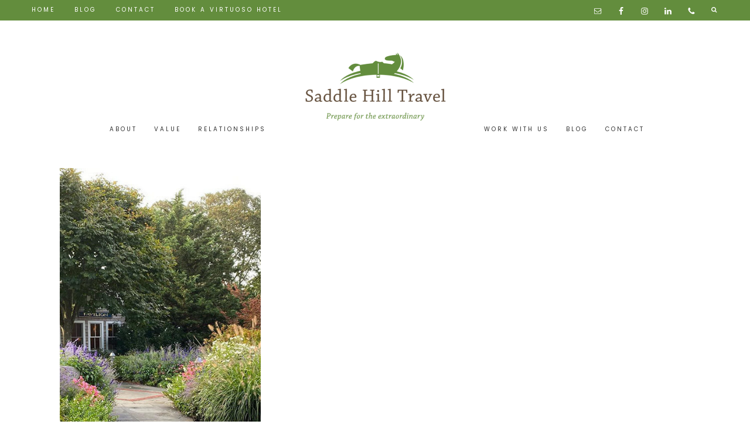

--- FILE ---
content_type: text/html; charset=UTF-8
request_url: https://saddlehilltravel.com/category/property-reviews/
body_size: 13993
content:
<!DOCTYPE html>
<html lang="en-US">
<head >
<meta charset="UTF-8" />
<meta name="viewport" content="width=device-width, initial-scale=1" />
<meta name='robots' content='noindex, follow' />
	<style>img:is([sizes="auto" i], [sizes^="auto," i]) { contain-intrinsic-size: 3000px 1500px }</style>
	
<!-- Social Warfare v4.5.6 https://warfareplugins.com - BEGINNING OF OUTPUT -->
<style>
	@font-face {
		font-family: "sw-icon-font";
		src:url("https://saddlehilltravel.com/wp-content/plugins/social-warfare/assets/fonts/sw-icon-font.eot?ver=4.5.6");
		src:url("https://saddlehilltravel.com/wp-content/plugins/social-warfare/assets/fonts/sw-icon-font.eot?ver=4.5.6#iefix") format("embedded-opentype"),
		url("https://saddlehilltravel.com/wp-content/plugins/social-warfare/assets/fonts/sw-icon-font.woff?ver=4.5.6") format("woff"),
		url("https://saddlehilltravel.com/wp-content/plugins/social-warfare/assets/fonts/sw-icon-font.ttf?ver=4.5.6") format("truetype"),
		url("https://saddlehilltravel.com/wp-content/plugins/social-warfare/assets/fonts/sw-icon-font.svg?ver=4.5.6#1445203416") format("svg");
		font-weight: normal;
		font-style: normal;
		font-display:block;
	}
</style>
<!-- Social Warfare v4.5.6 https://warfareplugins.com - END OF OUTPUT -->


			<style type="text/css">
				.slide-excerpt { width: 50%; }
				.slide-excerpt { bottom: 0; }
				.slide-excerpt { right: 0; }
				.flexslider { max-width: 920px; max-height: 400px; }
				.slide-image { max-height: 400px; }
			</style>
			<style type="text/css">
				@media only screen
				and (min-device-width : 320px)
				and (max-device-width : 480px) {
					.slide-excerpt { display: none !important; }
				}
			</style> 
	<!-- This site is optimized with the Yoast SEO plugin v26.7 - https://yoast.com/wordpress/plugins/seo/ -->
	<title>Property Reviews Archives - Saddle Hill Travel</title>
	<meta property="og:locale" content="en_US" />
	<meta property="og:type" content="article" />
	<meta property="og:title" content="Property Reviews Archives - Saddle Hill Travel" />
	<meta property="og:url" content="https://saddlehilltravel.com/category/property-reviews/" />
	<meta property="og:site_name" content="Saddle Hill Travel" />
	<meta name="twitter:card" content="summary_large_image" />
	<script type="application/ld+json" class="yoast-schema-graph">{"@context":"https://schema.org","@graph":[{"@type":"CollectionPage","@id":"https://saddlehilltravel.com/category/property-reviews/","url":"https://saddlehilltravel.com/category/property-reviews/","name":"Property Reviews Archives - Saddle Hill Travel","isPartOf":{"@id":"https://saddlehilltravel.com/#website"},"primaryImageOfPage":{"@id":"https://saddlehilltravel.com/category/property-reviews/#primaryimage"},"image":{"@id":"https://saddlehilltravel.com/category/property-reviews/#primaryimage"},"thumbnailUrl":"https://saddlehilltravel.com/wp-content/uploads/2020/10/trythis_small-e1616426311840.jpg","breadcrumb":{"@id":"https://saddlehilltravel.com/category/property-reviews/#breadcrumb"},"inLanguage":"en-US"},{"@type":"ImageObject","inLanguage":"en-US","@id":"https://saddlehilltravel.com/category/property-reviews/#primaryimage","url":"https://saddlehilltravel.com/wp-content/uploads/2020/10/trythis_small-e1616426311840.jpg","contentUrl":"https://saddlehilltravel.com/wp-content/uploads/2020/10/trythis_small-e1616426311840.jpg","width":712,"height":533},{"@type":"BreadcrumbList","@id":"https://saddlehilltravel.com/category/property-reviews/#breadcrumb","itemListElement":[{"@type":"ListItem","position":1,"name":"Home","item":"https://saddlehilltravel.com/"},{"@type":"ListItem","position":2,"name":"Property Reviews"}]},{"@type":"WebSite","@id":"https://saddlehilltravel.com/#website","url":"https://saddlehilltravel.com/","name":"Saddle Hill Travel","description":"Prepare for the Extraordinary","potentialAction":[{"@type":"SearchAction","target":{"@type":"EntryPoint","urlTemplate":"https://saddlehilltravel.com/?s={search_term_string}"},"query-input":{"@type":"PropertyValueSpecification","valueRequired":true,"valueName":"search_term_string"}}],"inLanguage":"en-US"}]}</script>
	<!-- / Yoast SEO plugin. -->


<link rel='dns-prefetch' href='//fonts.googleapis.com' />
<link rel='dns-prefetch' href='//code.ionicframework.com' />
<link rel='dns-prefetch' href='//maxcdn.bootstrapcdn.com' />
<link rel="alternate" type="application/rss+xml" title="Saddle Hill Travel &raquo; Feed" href="https://saddlehilltravel.com/feed/" />
<link rel="alternate" type="application/rss+xml" title="Saddle Hill Travel &raquo; Property Reviews Category Feed" href="https://saddlehilltravel.com/category/property-reviews/feed/" />
		<!-- This site uses the Google Analytics by ExactMetrics plugin v8.11.1 - Using Analytics tracking - https://www.exactmetrics.com/ -->
		<!-- Note: ExactMetrics is not currently configured on this site. The site owner needs to authenticate with Google Analytics in the ExactMetrics settings panel. -->
					<!-- No tracking code set -->
				<!-- / Google Analytics by ExactMetrics -->
		<script type="text/javascript">
/* <![CDATA[ */
window._wpemojiSettings = {"baseUrl":"https:\/\/s.w.org\/images\/core\/emoji\/16.0.1\/72x72\/","ext":".png","svgUrl":"https:\/\/s.w.org\/images\/core\/emoji\/16.0.1\/svg\/","svgExt":".svg","source":{"concatemoji":"https:\/\/saddlehilltravel.com\/wp-includes\/js\/wp-emoji-release.min.js?ver=6.8.3"}};
/*! This file is auto-generated */
!function(s,n){var o,i,e;function c(e){try{var t={supportTests:e,timestamp:(new Date).valueOf()};sessionStorage.setItem(o,JSON.stringify(t))}catch(e){}}function p(e,t,n){e.clearRect(0,0,e.canvas.width,e.canvas.height),e.fillText(t,0,0);var t=new Uint32Array(e.getImageData(0,0,e.canvas.width,e.canvas.height).data),a=(e.clearRect(0,0,e.canvas.width,e.canvas.height),e.fillText(n,0,0),new Uint32Array(e.getImageData(0,0,e.canvas.width,e.canvas.height).data));return t.every(function(e,t){return e===a[t]})}function u(e,t){e.clearRect(0,0,e.canvas.width,e.canvas.height),e.fillText(t,0,0);for(var n=e.getImageData(16,16,1,1),a=0;a<n.data.length;a++)if(0!==n.data[a])return!1;return!0}function f(e,t,n,a){switch(t){case"flag":return n(e,"\ud83c\udff3\ufe0f\u200d\u26a7\ufe0f","\ud83c\udff3\ufe0f\u200b\u26a7\ufe0f")?!1:!n(e,"\ud83c\udde8\ud83c\uddf6","\ud83c\udde8\u200b\ud83c\uddf6")&&!n(e,"\ud83c\udff4\udb40\udc67\udb40\udc62\udb40\udc65\udb40\udc6e\udb40\udc67\udb40\udc7f","\ud83c\udff4\u200b\udb40\udc67\u200b\udb40\udc62\u200b\udb40\udc65\u200b\udb40\udc6e\u200b\udb40\udc67\u200b\udb40\udc7f");case"emoji":return!a(e,"\ud83e\udedf")}return!1}function g(e,t,n,a){var r="undefined"!=typeof WorkerGlobalScope&&self instanceof WorkerGlobalScope?new OffscreenCanvas(300,150):s.createElement("canvas"),o=r.getContext("2d",{willReadFrequently:!0}),i=(o.textBaseline="top",o.font="600 32px Arial",{});return e.forEach(function(e){i[e]=t(o,e,n,a)}),i}function t(e){var t=s.createElement("script");t.src=e,t.defer=!0,s.head.appendChild(t)}"undefined"!=typeof Promise&&(o="wpEmojiSettingsSupports",i=["flag","emoji"],n.supports={everything:!0,everythingExceptFlag:!0},e=new Promise(function(e){s.addEventListener("DOMContentLoaded",e,{once:!0})}),new Promise(function(t){var n=function(){try{var e=JSON.parse(sessionStorage.getItem(o));if("object"==typeof e&&"number"==typeof e.timestamp&&(new Date).valueOf()<e.timestamp+604800&&"object"==typeof e.supportTests)return e.supportTests}catch(e){}return null}();if(!n){if("undefined"!=typeof Worker&&"undefined"!=typeof OffscreenCanvas&&"undefined"!=typeof URL&&URL.createObjectURL&&"undefined"!=typeof Blob)try{var e="postMessage("+g.toString()+"("+[JSON.stringify(i),f.toString(),p.toString(),u.toString()].join(",")+"));",a=new Blob([e],{type:"text/javascript"}),r=new Worker(URL.createObjectURL(a),{name:"wpTestEmojiSupports"});return void(r.onmessage=function(e){c(n=e.data),r.terminate(),t(n)})}catch(e){}c(n=g(i,f,p,u))}t(n)}).then(function(e){for(var t in e)n.supports[t]=e[t],n.supports.everything=n.supports.everything&&n.supports[t],"flag"!==t&&(n.supports.everythingExceptFlag=n.supports.everythingExceptFlag&&n.supports[t]);n.supports.everythingExceptFlag=n.supports.everythingExceptFlag&&!n.supports.flag,n.DOMReady=!1,n.readyCallback=function(){n.DOMReady=!0}}).then(function(){return e}).then(function(){var e;n.supports.everything||(n.readyCallback(),(e=n.source||{}).concatemoji?t(e.concatemoji):e.wpemoji&&e.twemoji&&(t(e.twemoji),t(e.wpemoji)))}))}((window,document),window._wpemojiSettings);
/* ]]> */
</script>
<link rel='stylesheet' id='social-warfare-block-css-css' href='https://saddlehilltravel.com/wp-content/plugins/social-warfare/assets/js/post-editor/dist/blocks.style.build.css?ver=6.8.3' type='text/css' media='all' />
<link rel='stylesheet' id='sbi_styles-css' href='https://saddlehilltravel.com/wp-content/plugins/instagram-feed/css/sbi-styles.min.css?ver=6.10.0' type='text/css' media='all' />
<link rel='stylesheet' id='hello-gorgeous-css' href='https://saddlehilltravel.com/wp-content/themes/hello_gorgeous/style.css?ver=2.0.6' type='text/css' media='all' />
<style id='hello-gorgeous-inline-css' type='text/css'>


.front-page .small-wrap,
.small-wrap {
background: #638d3d;
}

@media only screen and (max-width: 960px) {
.nav-small .genesis-nav-menu.responsive-menu {
background: #638d3d;
}
}



.nav-small .genesis-nav-menu a {
color: #ffffff;
}

.nav-small .simple-social-icons ul li a  {
color: #ffffff !important;
}



.nav-small .genesis-nav-menu a:hover  {
color: #f9f0e5;
}

.nav-small .simple-social-icons ul li a:hover,
.nav-small .simple-social-icons ul li a:focus  {
color: #f9f0e5 !important;
}



.front-page .home-cta,
.widget-above-content,
.sidebar .enews-widget {
background: #638d3d;
}



.front-page .home-cta,
.front-page .home-cta .enews-widget .widget-title,
.front-page .home-cta .enews-widget p,
.widget-above-content,
.widget-above-content .enews-widget .widget-title,
.widget-above-content .enews-widget p,
.sidebar .enews-widget .widget-title,
.sidebar .home-cta .enews-widget p  {
color: #ffffff;
}



.woocommerce ul.cart_list li img,
.woocommerce ul.product_list_widget li img,
.woocommerce ul.products li.product a img:hover,
.front-page #home-two .widget:nth-child(1),
.front-page #home-one .widget:nth-child(2) {
background: #f9f0e5;
}

.archive-pagination li a:hover, .archive-pagination li.active a,
.sidebar .widget-title,
.prev-next-navigation .next,
.previous {
border-bottom: 3px solid #f9f0e5;
}




.accent-text h1,
.front-page .accent-text h1,
.footer-widgets-1 .widget:nth-child(1) a {
color: #638d3d;
}



a {
color: #638d3d;
}

.woocommerce span.onsale {
background-color: #638d3d !important;
}

.sidebar .simple-social-icons ul li a,
.footer-widgets .simple-social-icons ul li a {
color: #638d3d !important;
}



a:hover,
.description,
.footer-widgets a:hover,
.genesis-nav-menu .sub-menu a:hover  {
color: #f9f0e5;
}

.sidebar .simple-social-icons ul li a:hover,
.sidebar .simple-social-icons ul li a:focus,
.footer-widgets .simple-social-icons ul li a:hover,
.footer-widgets .simple-social-icons ul li a:focus   {
color: #f9f0e5 !important;
}

.woocommerce .woocommerce-message::before,
.woocommerce .woocommerce-info::before,
.woocommerce div.product p.price,
.woocommerce div.product span.price,
.woocommerce ul.products li.product .price,
.woocommerce form .form-row .required {
color: #f9f0e5 !important;
}




ul.filter a.active,
ul.filter a:hover {
background-color: #f9f0e5;
}



.site-footer  {
background: #638d3d;
}



.share-after::before,
.sharrre .share,
.sharrre:hover .share {
color: #638d3d;
}

.content .share-filled .facebook .count,
.content .share-filled .facebook .count:hover,
.content .share-filled .googlePlus .count,
.content .share-filled .googlePlus .count:hover,
.content .share-filled .linkedin .count,
.content .share-filled .linkedin .count:hover,
.content .share-filled .pinterest .count,
.content .share-filled .pinterest .count:hover,
.content .share-filled .stumbleupon .count,
.content .share-filled .stumbleupon .count:hover,
.content .share-filled .twitter .count,
.content .share-filled .twitter .count:hover {
color: #638d3d;
border: 1px solid #638d3d;
}

.nc_socialPanel.swp_d_fullColor .googlePlus,
body .nc_socialPanel.swp_o_fullColor:hover .googlePlus,
html body .nc_socialPanel.swp_i_fullColor .googlePlus:hover,
.nc_socialPanel.swp_d_fullColor .twitter, body .nc_socialPanel.swp_o_fullColor:hover .twitter, html body .nc_socialPanel.swp_i_fullColor .twitter:hover,
.nc_socialPanel.swp_d_fullColor .swp_fb, body .nc_socialPanel.swp_o_fullColor:hover .swp_fb, html body .nc_socialPanel.swp_i_fullColor .swp_fb:hover,
.nc_socialPanel.swp_d_fullColor .linkedIn, body .nc_socialPanel.swp_o_fullColor:hover .linkedIn, html body .nc_socialPanel.swp_i_fullColor .linkedIn:hover,
.nc_socialPanel.swp_d_fullColor .nc_pinterest, body .nc_socialPanel.swp_o_fullColor:hover .nc_pinterest, html body .nc_socialPanel.swp_i_fullColor .nc_pinterest:hover,
.nc_socialPanel.swp_d_fullColor .swp_stumbleupon, body .nc_socialPanel.swp_o_fullColor:hover .swp_stumbleupon, html body .nc_socialPanel.swp_i_fullColor .swp_stumbleupon:hover {
	background-color: #638d3d;
}



button,
input[type="button"],
input[type="reset"],
input[type="submit"],
.button,
.pricing-table a.button,
.front-page .home-welcome .button,
.front-page .soliloquy-container .soliloquy-caption a.soliloquy-button,
a.more-link,
.more-from-category a  {
background: #638d3d;
}

.circle-button,
.home-welcome .button {
border: 3px solid #638d3d;
}

.circle-button {
color: #638d3d;
}

.woocommerce #respond input#submit,
.woocommerce a.button,
.woocommerce button.home-grid,
.woocommerce input.button,
.woocommerce #respond input#submit.alt,
.woocommerce a.button.alt,
.woocommerce button.button.alt,
.woocommerce input.button.alt {
background: #638d3d !important;
}

.archive-pagination .active a {
border-bottom: 2px solid #638d3d;
}

.enews-widget input[type="submit"] {
  background: #638d3d !important;
}

.social-page .widget_nav_menu li {
background:  #638d3d;
}

.social-page .simple-social-icons ul li a {
color:  #638d3d !important;
border: 2px solid  #638d3d !important;
}



button:hover,
input:hover[type="button"],
input:hover[type="reset"],
input:hover[type="submit"],
.button:hover,
.pricing-table a.button:hover,
.front-page .soliloquy-container .soliloquy-caption a.soliloquy-button:hover,
a.more-link:hover,
.more-from-category a:hover {
background: #65513e;
}

.circle-button:hover,
.front-page .home-welcome .button:hover {
border: 3px solid #65513e;
background: #65513e;
}

.woocommerce #respond input#submit:hover,
.woocommerce a.button:hover,
.woocommerce button.button:hover,
.woocommerce input.button:hover,
.woocommerce #respond input#submit.alt:hover,
.woocommerce a.button.alt:hover,
.woocommerce button.button.alt:hover,
.woocommerce input.button.alt:hover  {
background-color: #65513e !important;
}

.archive-pagination li a:hover {
border-bottom: 2px solid #65513e;
}

.previous,
.prev-next-navigation .next  {
border-bottom: 3px solid #65513e;
}

.enews-widget input[type="submit"]:hover {
  background: #65513e !important;
}

.social-page .widget_nav_menu li:hover {
background:  #65513e;
}

.social-page .simple-social-icons ul li a:hover,
.social-page .simple-social-icons ul li a:focus {
color:  #65513e !important;
border: 2px solid  #65513e !important;
}



.to-top {
background-color: #638d3d;
}



.colorblock {
background: #f9f0e5;
}


</style>
<style id='wp-emoji-styles-inline-css' type='text/css'>

	img.wp-smiley, img.emoji {
		display: inline !important;
		border: none !important;
		box-shadow: none !important;
		height: 1em !important;
		width: 1em !important;
		margin: 0 0.07em !important;
		vertical-align: -0.1em !important;
		background: none !important;
		padding: 0 !important;
	}
</style>
<link rel='stylesheet' id='wp-block-library-css' href='https://saddlehilltravel.com/wp-includes/css/dist/block-library/style.min.css?ver=6.8.3' type='text/css' media='all' />
<style id='classic-theme-styles-inline-css' type='text/css'>
/*! This file is auto-generated */
.wp-block-button__link{color:#fff;background-color:#32373c;border-radius:9999px;box-shadow:none;text-decoration:none;padding:calc(.667em + 2px) calc(1.333em + 2px);font-size:1.125em}.wp-block-file__button{background:#32373c;color:#fff;text-decoration:none}
</style>
<style id='global-styles-inline-css' type='text/css'>
:root{--wp--preset--aspect-ratio--square: 1;--wp--preset--aspect-ratio--4-3: 4/3;--wp--preset--aspect-ratio--3-4: 3/4;--wp--preset--aspect-ratio--3-2: 3/2;--wp--preset--aspect-ratio--2-3: 2/3;--wp--preset--aspect-ratio--16-9: 16/9;--wp--preset--aspect-ratio--9-16: 9/16;--wp--preset--color--black: #000000;--wp--preset--color--cyan-bluish-gray: #abb8c3;--wp--preset--color--white: #ffffff;--wp--preset--color--pale-pink: #f78da7;--wp--preset--color--vivid-red: #cf2e2e;--wp--preset--color--luminous-vivid-orange: #ff6900;--wp--preset--color--luminous-vivid-amber: #fcb900;--wp--preset--color--light-green-cyan: #7bdcb5;--wp--preset--color--vivid-green-cyan: #00d084;--wp--preset--color--pale-cyan-blue: #8ed1fc;--wp--preset--color--vivid-cyan-blue: #0693e3;--wp--preset--color--vivid-purple: #9b51e0;--wp--preset--gradient--vivid-cyan-blue-to-vivid-purple: linear-gradient(135deg,rgba(6,147,227,1) 0%,rgb(155,81,224) 100%);--wp--preset--gradient--light-green-cyan-to-vivid-green-cyan: linear-gradient(135deg,rgb(122,220,180) 0%,rgb(0,208,130) 100%);--wp--preset--gradient--luminous-vivid-amber-to-luminous-vivid-orange: linear-gradient(135deg,rgba(252,185,0,1) 0%,rgba(255,105,0,1) 100%);--wp--preset--gradient--luminous-vivid-orange-to-vivid-red: linear-gradient(135deg,rgba(255,105,0,1) 0%,rgb(207,46,46) 100%);--wp--preset--gradient--very-light-gray-to-cyan-bluish-gray: linear-gradient(135deg,rgb(238,238,238) 0%,rgb(169,184,195) 100%);--wp--preset--gradient--cool-to-warm-spectrum: linear-gradient(135deg,rgb(74,234,220) 0%,rgb(151,120,209) 20%,rgb(207,42,186) 40%,rgb(238,44,130) 60%,rgb(251,105,98) 80%,rgb(254,248,76) 100%);--wp--preset--gradient--blush-light-purple: linear-gradient(135deg,rgb(255,206,236) 0%,rgb(152,150,240) 100%);--wp--preset--gradient--blush-bordeaux: linear-gradient(135deg,rgb(254,205,165) 0%,rgb(254,45,45) 50%,rgb(107,0,62) 100%);--wp--preset--gradient--luminous-dusk: linear-gradient(135deg,rgb(255,203,112) 0%,rgb(199,81,192) 50%,rgb(65,88,208) 100%);--wp--preset--gradient--pale-ocean: linear-gradient(135deg,rgb(255,245,203) 0%,rgb(182,227,212) 50%,rgb(51,167,181) 100%);--wp--preset--gradient--electric-grass: linear-gradient(135deg,rgb(202,248,128) 0%,rgb(113,206,126) 100%);--wp--preset--gradient--midnight: linear-gradient(135deg,rgb(2,3,129) 0%,rgb(40,116,252) 100%);--wp--preset--font-size--small: 13px;--wp--preset--font-size--medium: 20px;--wp--preset--font-size--large: 36px;--wp--preset--font-size--x-large: 42px;--wp--preset--spacing--20: 0.44rem;--wp--preset--spacing--30: 0.67rem;--wp--preset--spacing--40: 1rem;--wp--preset--spacing--50: 1.5rem;--wp--preset--spacing--60: 2.25rem;--wp--preset--spacing--70: 3.38rem;--wp--preset--spacing--80: 5.06rem;--wp--preset--shadow--natural: 6px 6px 9px rgba(0, 0, 0, 0.2);--wp--preset--shadow--deep: 12px 12px 50px rgba(0, 0, 0, 0.4);--wp--preset--shadow--sharp: 6px 6px 0px rgba(0, 0, 0, 0.2);--wp--preset--shadow--outlined: 6px 6px 0px -3px rgba(255, 255, 255, 1), 6px 6px rgba(0, 0, 0, 1);--wp--preset--shadow--crisp: 6px 6px 0px rgba(0, 0, 0, 1);}:where(.is-layout-flex){gap: 0.5em;}:where(.is-layout-grid){gap: 0.5em;}body .is-layout-flex{display: flex;}.is-layout-flex{flex-wrap: wrap;align-items: center;}.is-layout-flex > :is(*, div){margin: 0;}body .is-layout-grid{display: grid;}.is-layout-grid > :is(*, div){margin: 0;}:where(.wp-block-columns.is-layout-flex){gap: 2em;}:where(.wp-block-columns.is-layout-grid){gap: 2em;}:where(.wp-block-post-template.is-layout-flex){gap: 1.25em;}:where(.wp-block-post-template.is-layout-grid){gap: 1.25em;}.has-black-color{color: var(--wp--preset--color--black) !important;}.has-cyan-bluish-gray-color{color: var(--wp--preset--color--cyan-bluish-gray) !important;}.has-white-color{color: var(--wp--preset--color--white) !important;}.has-pale-pink-color{color: var(--wp--preset--color--pale-pink) !important;}.has-vivid-red-color{color: var(--wp--preset--color--vivid-red) !important;}.has-luminous-vivid-orange-color{color: var(--wp--preset--color--luminous-vivid-orange) !important;}.has-luminous-vivid-amber-color{color: var(--wp--preset--color--luminous-vivid-amber) !important;}.has-light-green-cyan-color{color: var(--wp--preset--color--light-green-cyan) !important;}.has-vivid-green-cyan-color{color: var(--wp--preset--color--vivid-green-cyan) !important;}.has-pale-cyan-blue-color{color: var(--wp--preset--color--pale-cyan-blue) !important;}.has-vivid-cyan-blue-color{color: var(--wp--preset--color--vivid-cyan-blue) !important;}.has-vivid-purple-color{color: var(--wp--preset--color--vivid-purple) !important;}.has-black-background-color{background-color: var(--wp--preset--color--black) !important;}.has-cyan-bluish-gray-background-color{background-color: var(--wp--preset--color--cyan-bluish-gray) !important;}.has-white-background-color{background-color: var(--wp--preset--color--white) !important;}.has-pale-pink-background-color{background-color: var(--wp--preset--color--pale-pink) !important;}.has-vivid-red-background-color{background-color: var(--wp--preset--color--vivid-red) !important;}.has-luminous-vivid-orange-background-color{background-color: var(--wp--preset--color--luminous-vivid-orange) !important;}.has-luminous-vivid-amber-background-color{background-color: var(--wp--preset--color--luminous-vivid-amber) !important;}.has-light-green-cyan-background-color{background-color: var(--wp--preset--color--light-green-cyan) !important;}.has-vivid-green-cyan-background-color{background-color: var(--wp--preset--color--vivid-green-cyan) !important;}.has-pale-cyan-blue-background-color{background-color: var(--wp--preset--color--pale-cyan-blue) !important;}.has-vivid-cyan-blue-background-color{background-color: var(--wp--preset--color--vivid-cyan-blue) !important;}.has-vivid-purple-background-color{background-color: var(--wp--preset--color--vivid-purple) !important;}.has-black-border-color{border-color: var(--wp--preset--color--black) !important;}.has-cyan-bluish-gray-border-color{border-color: var(--wp--preset--color--cyan-bluish-gray) !important;}.has-white-border-color{border-color: var(--wp--preset--color--white) !important;}.has-pale-pink-border-color{border-color: var(--wp--preset--color--pale-pink) !important;}.has-vivid-red-border-color{border-color: var(--wp--preset--color--vivid-red) !important;}.has-luminous-vivid-orange-border-color{border-color: var(--wp--preset--color--luminous-vivid-orange) !important;}.has-luminous-vivid-amber-border-color{border-color: var(--wp--preset--color--luminous-vivid-amber) !important;}.has-light-green-cyan-border-color{border-color: var(--wp--preset--color--light-green-cyan) !important;}.has-vivid-green-cyan-border-color{border-color: var(--wp--preset--color--vivid-green-cyan) !important;}.has-pale-cyan-blue-border-color{border-color: var(--wp--preset--color--pale-cyan-blue) !important;}.has-vivid-cyan-blue-border-color{border-color: var(--wp--preset--color--vivid-cyan-blue) !important;}.has-vivid-purple-border-color{border-color: var(--wp--preset--color--vivid-purple) !important;}.has-vivid-cyan-blue-to-vivid-purple-gradient-background{background: var(--wp--preset--gradient--vivid-cyan-blue-to-vivid-purple) !important;}.has-light-green-cyan-to-vivid-green-cyan-gradient-background{background: var(--wp--preset--gradient--light-green-cyan-to-vivid-green-cyan) !important;}.has-luminous-vivid-amber-to-luminous-vivid-orange-gradient-background{background: var(--wp--preset--gradient--luminous-vivid-amber-to-luminous-vivid-orange) !important;}.has-luminous-vivid-orange-to-vivid-red-gradient-background{background: var(--wp--preset--gradient--luminous-vivid-orange-to-vivid-red) !important;}.has-very-light-gray-to-cyan-bluish-gray-gradient-background{background: var(--wp--preset--gradient--very-light-gray-to-cyan-bluish-gray) !important;}.has-cool-to-warm-spectrum-gradient-background{background: var(--wp--preset--gradient--cool-to-warm-spectrum) !important;}.has-blush-light-purple-gradient-background{background: var(--wp--preset--gradient--blush-light-purple) !important;}.has-blush-bordeaux-gradient-background{background: var(--wp--preset--gradient--blush-bordeaux) !important;}.has-luminous-dusk-gradient-background{background: var(--wp--preset--gradient--luminous-dusk) !important;}.has-pale-ocean-gradient-background{background: var(--wp--preset--gradient--pale-ocean) !important;}.has-electric-grass-gradient-background{background: var(--wp--preset--gradient--electric-grass) !important;}.has-midnight-gradient-background{background: var(--wp--preset--gradient--midnight) !important;}.has-small-font-size{font-size: var(--wp--preset--font-size--small) !important;}.has-medium-font-size{font-size: var(--wp--preset--font-size--medium) !important;}.has-large-font-size{font-size: var(--wp--preset--font-size--large) !important;}.has-x-large-font-size{font-size: var(--wp--preset--font-size--x-large) !important;}
:where(.wp-block-post-template.is-layout-flex){gap: 1.25em;}:where(.wp-block-post-template.is-layout-grid){gap: 1.25em;}
:where(.wp-block-columns.is-layout-flex){gap: 2em;}:where(.wp-block-columns.is-layout-grid){gap: 2em;}
:root :where(.wp-block-pullquote){font-size: 1.5em;line-height: 1.6;}
</style>
<link rel='stylesheet' id='contact-form-7-css' href='https://saddlehilltravel.com/wp-content/plugins/contact-form-7/includes/css/styles.css?ver=6.1.4' type='text/css' media='all' />
<link rel='stylesheet' id='wpos-font-awesome-css' href='https://saddlehilltravel.com/wp-content/plugins/wp-testimonial-with-widget/assets/css/font-awesome.min.css?ver=3.5.6' type='text/css' media='all' />
<link rel='stylesheet' id='wpos-slick-style-css' href='https://saddlehilltravel.com/wp-content/plugins/wp-testimonial-with-widget/assets/css/slick.css?ver=3.5.6' type='text/css' media='all' />
<link rel='stylesheet' id='wtwp-public-css-css' href='https://saddlehilltravel.com/wp-content/plugins/wp-testimonial-with-widget/assets/css/wtwp-public.css?ver=3.5.6' type='text/css' media='all' />
<link rel='stylesheet' id='mc4wp-form-themes-css' href='https://saddlehilltravel.com/wp-content/plugins/mailchimp-for-wp/assets/css/form-themes.css?ver=4.10.9' type='text/css' media='all' />
<link rel='stylesheet' id='social_warfare-css' href='https://saddlehilltravel.com/wp-content/plugins/social-warfare/assets/css/style.min.css?ver=4.5.6' type='text/css' media='all' />
<link rel='stylesheet' id='dashicons-css' href='https://saddlehilltravel.com/wp-includes/css/dashicons.min.css?ver=6.8.3' type='text/css' media='all' />
<link rel='stylesheet' id='hyd-google-fonts-css' href='//fonts.googleapis.com/css?family=Playfair+Display%7COpen+Sans%7CSatisfy%7CPoppins%7COswald&#038;ver=6.8.3' type='text/css' media='all' />
<link rel='stylesheet' id='ionicons-css' href='//code.ionicframework.com/ionicons/2.0.1/css/ionicons.min.css?ver=6.8.3' type='text/css' media='all' />
<link rel='stylesheet' id='font-awesome-css' href='//maxcdn.bootstrapcdn.com/font-awesome/latest/css/font-awesome.min.css?ver=6.8.3' type='text/css' media='all' />
<link rel='stylesheet' id='simple-social-icons-font-css' href='https://saddlehilltravel.com/wp-content/plugins/simple-social-icons/css/style.css?ver=4.0.0' type='text/css' media='all' />
<link rel='stylesheet' id='slider_styles-css' href='https://saddlehilltravel.com/wp-content/plugins/genesis-responsive-slider/assets/style.css?ver=1.0.1' type='text/css' media='all' />
<script type="text/javascript" src="https://saddlehilltravel.com/wp-includes/js/jquery/jquery.min.js?ver=3.7.1" id="jquery-core-js"></script>
<script type="text/javascript" src="https://saddlehilltravel.com/wp-includes/js/jquery/jquery-migrate.min.js?ver=3.4.1" id="jquery-migrate-js"></script>
<link rel="https://api.w.org/" href="https://saddlehilltravel.com/wp-json/" /><link rel="alternate" title="JSON" type="application/json" href="https://saddlehilltravel.com/wp-json/wp/v2/categories/209" /><link rel="EditURI" type="application/rsd+xml" title="RSD" href="https://saddlehilltravel.com/xmlrpc.php?rsd" />
<link rel="pingback" href="https://saddlehilltravel.com/xmlrpc.php" />
<link rel="preconnect" href="https://fonts.gstatic.com">
<link href="https://fonts.googleapis.com/css2?family=Sacramento&display=swap" rel="stylesheet"><style type="text/css">.site-title a { background: url(https://saddlehilltravel.com/wp-content/uploads/2021/04/cropped-Theme-Logo_v-1.png) no-repeat !important; }</style>
<link rel="icon" href="https://saddlehilltravel.com/wp-content/uploads/2021/04/cropped-Favicon-01-32x32.png" sizes="32x32" />
<link rel="icon" href="https://saddlehilltravel.com/wp-content/uploads/2021/04/cropped-Favicon-01-192x192.png" sizes="192x192" />
<link rel="apple-touch-icon" href="https://saddlehilltravel.com/wp-content/uploads/2021/04/cropped-Favicon-01-180x180.png" />
<meta name="msapplication-TileImage" content="https://saddlehilltravel.com/wp-content/uploads/2021/04/cropped-Favicon-01-270x270.png" />
		<style type="text/css" id="wp-custom-css">
			.soliloquy-container .soliloquy-caption-inside a {
    color: #638d3d !important;
}

.soliloquy-container .soliloquy-caption-inside {
    font-size: 1em;
    line-height: 1.25;
    display: block;
    color: #fff;
    text-shadow: 0 1px 1px #000;
    text-align: center;
    white-space: pre-line;
    padding: 15px !important;
    width: 180%;
    transform: translate(-120px, -50px);
}

/* Footer
-------------------------------------------------*/

.footer-widgets-2 .widget:nth-child(1) {
       border-right: 0px solid #eee;
	    border-bottom: 0px solid #eee;
 float: left;
    width: 50%;
}

.footer-widgets-2 .widget:nth-child(2) {
    border-right: 0px solid #eee;
    float: left;
    width: 50%;
}

.footer-widgets-2 .widget:nth-child(3) {
    border-left: 0px solid #eee;
    float: left;
	    border-top: 1px solid #eee;

    width: 100%;
}

.footer-widgets img {
    max-width: 150px !important;
}

.footer-widgets-1 .widget:nth-child(2) {
	border-right: 1px solid #eee;
    float: left;
    width: 50%;
	
	
}

.footer-widgets-1 .widget:nth-child(3) {
	border-right: px solid #eee;
    float: left;
    width: 50%;
}

.footer-widgets .enews input {
    display: inline-block;
    font-size: 11px;
    width: 48%;
    padding: 8px 10px;
	margin-bottom: 5px;
}

.footer-widgets .enews input#subbox {
    display: inline-block;
    font-size: 11px;
    width: 97%;
	margin-bottom: 0px;
    padding: 8px 10px;
}


/* Accent Text
-------------------------------------------------*/

.accent-text {
position: relative;
font-size: 1.1rem;
text-transform: uppercase;
text-align: center;
margin-bottom: 10px;
}

.accent-text h1 {
font-family: 'Sacramento', cursive;
color: #638d3d;
letter-spacing: 0;
line-height: .5;
font-style: italic;
font-size: 65px;
font-size: 7.5rem;
pointer-events: none;
text-align: center;
text-transform: none;
}

.accent-text h2 {
font-family: 'Playfair Display', serif; 
	color: #000;
	margin-top: 5px;
margin-bottom: 10px;
font-size: 2.0rem;	
	text-transform: uppercase;
	letter-spacing: .25rem;
z-index: 9;
text-align: center;
	font-style: normal;
	
}

.accent-text h3 {
	font-family: 'Sacramento', cursive;
color: #638d3d;
letter-spacing: 0;
line-height: .5;
font-style: italic;
font-size: 3.5rem;
	font-weight: normal;
pointer-events: none;
text-align: center;
text-transform: none;
}

.accent-text h4 {
margin-top: -15px;
margin-bottom: 10px;
font-size: 2.0rem;	
}


/* Headings
--------------------------------------------- */

h1,
h2,
h3,
h4,
h5,
h6 {
color: #222;
font-style: normal;
font-weight: normal;
letter-spacing: .25rem;
line-height: 1.25;
margin: 0 0 15px;
}

h1 {
font-size: 2.5rem;
font-family: 'Playfair Display', serif;
	color: #638d3d;
}

h2 {
font-size: 3.5rem;
font-family: 'Sacramento', serif;
text-transform: none;
	color: #638d3d;
	letter-spacing: 0;
	font-weight: 400;
}

h3 {
font-size: 2.5rem;
font-family: 'Playfair Display', serif;
font-weight: normal;
	text-transform: uppercase;
	margin-top: -30px;
}

h4 {
font-size: 2.0rem;
font-family: 'Playfair Display', serif;
}



h5 {
font-size: 2.0rem;
font-family: 'Playfair Display', serif;
		color: #638d3d;
	font-style: italic;

}

h6 {
font-family: 'Playfair Display', serif;
font-weight: normal;
	text-transform: uppercase;
font-size: 1.5rem;
		
}

/* Home Flex 
--------------------------------------------- */


.home-flexible .widget-title {
    color: #2f414a;
    font-family: 'Playfair Display', serif;
    font-size: 2.5rem;
    font-weight: normal;
    margin-top: 0px;
    position: relative;
    text-transform: uppercase;
    text-align: center;
	border-bottom: none;
}

.home-flexible h1 {
font-family: 'Sacramento', cursive;
color: #638d3d;
margin: 0;
letter-spacing: 0;
line-height: .5;
font-style: italic;
font-size: 65px;
font-size: 3.5rem;
pointer-events: none;
text-align: center;
text-transform: none;
}

.home-flexible h2 {
    color: #2f414a;
    font-family: 'Playfair Display', serif;
    font-size: 2.0rem;
    font-weight: normal;
    margin-top: 0px;
    position: relative;
    text-transform: uppercase;
    text-align: center;
	letter-spacing: .25rem;
}


.home-flexible button {
	outline: none;
}

.front-page .blog .widget-title {
    color: #2f414a;
    font-family: 'Playfair Display', serif;
    font-size: 2.5rem;
    font-weight: normal;
    margin-top: 0px;
    position: relative;
    text-transform: uppercase;
    text-align: center;
	border-bottom: none;
	letter-spacing: .25rem;
}

p.entry-meta {
display: none;
}

img.alignleft, .wp-caption.alignleft {
    margin: 0 24px 24px 0;
    aspect-ratio: 2 / 3;
    object-fit: cover;
}

.home-grid .entry-title a {
		color: #2f414a;
    font-family: 'Playfair Display', serif;
    font-size: 2.5rem;
    font-weight: normal;
    margin-top: 0px;
    position: relative;
    text-transform: uppercase;
    text-align: center;
	border-bottom: none;
	letter-spacing: .25rem;
}

.entry-title a, .sidebar .widget-title a {
    		color: #2f414a;
    font-family: 'Playfair Display', serif;
    font-size: 2.0rem;
    font-weight: normal;
    margin-top: 0px;
    position: relative;
    text-transform: uppercase;
    text-align: center;
	border-bottom: none;
	letter-spacing: .25rem;
}

.entry-title {
font-family: 'Sacramento', cursive;
color: #638d3d;
letter-spacing: 0;
line-height: .5;
font-style: italic;
font-size: 65px;
font-size: 5.5rem;
pointer-events: none;
text-align: center;
text-transform: none;
}

.entry-header:after {
    border-bottom: 0px solid #eee;
    content: "";
    display: block;
    margin: 0 auto 40px;
    width: 35%;
}

h1.entry-title {
    line-height: 1;
}

.wp-block-image img {
    display: block;
	max-width: 100%;
    margin-left: auto;
		margin-right: auto;
}

.single .content .entry-title {
    text-align: center;
	font-family: 'Playfair Display', serif;
    font-size: 2.5rem;
	font-style: normal;
	text-transform: uppercase;
	letter-spacing: .25rem;
	color: #000;
}

.entry-title a, .sidebar .widget-title a {
    color: #2f414a;
    font-family: 'Playfair Display', serif;
    font-size: 2.0rem;
    font-weight: normal;
    margin-top: 0px;
    position: relative;
    text-transform: uppercase;
    text-align: center;
    border-bottom: none;
	font-style: normal;
    letter-spacing: .25rem;
}

/* Buttons
--------------------------------------------- */

.button, .button:hover {
	outline: none;
	 border: none;
}
a.more-link, a.more-link:hover {
    	outline: none;
	 border: none;
}

.entry-content .button {
    background-color: #638d3d;
    border: 0px solid #fff;
    outline: 0px solid #f5f5f5;
    color: #fff;
    box-shadow: none;
    cursor: pointer;
    font-size: 12px;
    font-size: 1.2rem;
    line-height: 1;
    padding: 12px 20px;
    margin: 10px auto;
    text-transform: uppercase;
    width: auto;
}

.entry-content .button:hover {
    background-color: #65513e;
    border: 0px solid #fff;
    outline: 0px solid #f5f5f5;
    color: #fff;
    box-shadow: none;
    cursor: pointer;
    font-size: 12px;
    font-size: 1.2rem;
    line-height: 1;
    padding: 12px 20px;
    margin: 10px auto;
    text-transform: uppercase;
    width: auto;
}

.entry-content .wp-block-button .wp-block-button__link {
    padding: 15px 30px;
    border-radius: 0;
    background-color: #65513e;
    border: 0px solid #fff;
    outline: 0px solid #f5f5f5;
    color: #fff;
    box-shadow: none;
    cursor: pointer;
    font-size: 12px;
    font-size: 1.2rem;
    line-height: 1;
    padding: 12px 20px;
    margin: 10px auto;
    text-transform: uppercase;
    width: auto;
    font-weight: 400;
    line-height: 1;
}


.enews-widget input[type="submit"] {
    border: 0px solid #fff !important;
    outline: 0px solid #eee !important;
}

.enews-widget input[type="submit"]:hover {
color: #fff !important;
	border: 0px solid #fff !important;
    outline: 0px solid #eee !important;
}




figure {
    margin: 1em 0px;
}


.home-close {
    margin: 60px auto 20px;
    padding: 20px;
	background-color: #f9f0e5;
}

.widget-title {
color: #2f414a;
    font-family: 'Playfair Display', serif;
    font-size: 2.5rem;
    font-weight: normal;
    margin-top: 20px;
    position: relative;
    text-transform: uppercase;
    text-align: center;
	border-bottom: none;
	letter-spacing: .25rem;
}



.entry-content p {
	margin-top: 0%;
}

img.alignleft, .wp-caption.alignleft {
    margin: 0 24px 24px 0;
    aspect-ratio: 2 / 2;
    object-fit: cover;
}
.blocks-gallery-grid, .wp-block-gallery {
    display: flex;
    list-style-type: none;
    padding: 0;
    margin: 0;
    justify-content: center;
}
.entry-content .alignwide {
    width: auto;
    max-width: 100%;
    margin-right: calc(0%);
    margin-left: calc(0%);
}

/*
Media Queries
------------------------------- */

@media only screen and (-webkit-min-device-pixel-ratio: 1.5),
only screen and (-moz-min-device-pixel-ratio: 1.5),
only screen and (-o-min-device-pixel-ratio: 3/2),
only screen and (min-device-pixel-ratio: 1.5) {
}

@media only screen and (max-width: 1200px) {

.sidebar .enews input#subbox1,
.sidebar .enews input#subbox2 {
width: 100%;
}

.sidebar .woocommerce ul.cart_list li,
.sidebar .woocommerce ul.product_list_widget li,
.sidebar .woocommerce-page ul.cart_list li,
.sidebar .woocommerce-page ul.product_list_widget li {
width: 100% !important;
margin-bottom: 30px;
}

.footer-widgets img {
max-width: 70px !important;
}
.footer-widgets .textwidget,
.footer-widgets .widget_nav_menu,
.footer-widgets .widget_media_image {
padding: 10px;
}

.footer-widgets .enews {
padding: 5px 15px;
}
.accent-text h1 {
font-size: 70px;
font-size: 7.0rem;
}

.accent-text h2,
.footer-widgets .accent-text h2 {
font-size: 20px;
font-size: 2.0rem;
margin-top: -15px;
margin-bottom: 5px;
}
.hyd-portfolio .entry {
width: 30.7%;
}

.portfolio-content .entry .entry-title {
font-size: 26px;
font-size: 2.6rem;
}
}

@media only screen and (max-width: 1023px) {

#blog-featured .widget-title {
font-size: 16px;
font-size: 1.6rem;
}

#blog-featured .entry-title a {
font-size: 14px;
font-size: 1.4rem;
}

#genesis-responsive-slider .slide-excerpt {
bottom: 20px;
padding: 10px;
}

.hyd-portfolio .entry {
width: 45%;
}

.five-sixths,
.four-sixths,
.one-fourth,
.one-half,
.one-sixth,
.one-third,
.three-fourths,
.three-sixths,
.two-fourths,
.two-sixths,
.two-thirds {
margin: 0 auto 0;
padding: 1%;
width: 50%;
}
}

@media only screen and (max-width: 960px) {

.menu-bar {
margin-top: -130px;
}

.leftmenu {
padding-right: 100px;
}

.rightmenu {
padding-left: 100px;
}

.nav-primary {
width: 100%;
padding: 0;
z-index: 1;
}

.nav-primary span.sub, .nav-secondary span.sub {
display: none;
}

.nav-small .genesis-nav-menu.responsive-menu {
background: #faefee;
}

.genesis-nav-menu.responsive-menu {
background: #fff;
padding-bottom: 16px;
padding-top: 10px;
}

.genesis-nav-menu.responsive-menu .menu-item {
display: block;
text-align: left;

}

.responsive-menu-icon {
color: #333;
display: block;
text-align: center;
z-index: 999;
}

.genesis-nav-menu.responsive-menu .sub-menu:after,
.genesis-nav-menu.responsive-menu .sub-menu:before,
.genesis-nav-menu.responsive-menu > .menu-item > .sub-menu,
.genesis-nav-menu.responsive-menu,
.nav-primary.fixed .small-site-title {
display: none;
}

.genesis-nav-menu.responsive-menu .menu-item {
text-align: left;
}

.genesis-nav-menu.responsive-menu .menu-item:hover {
position: static;
}

.genesis-nav-menu.responsive-menu li a,
.genesis-nav-menu.responsive-menu li a:hover {
display: block;
line-height: 1;
padding: 16px 20px;
}

.simple-social-icons ul li a,
.simple-social-icons ul li a:hover {
padding: 7px !important;
}

.genesis-nav-menu.responsive-menu .menu-item-has-children {
cursor: pointer;
}

.genesis-nav-menu.responsive-menu .menu-item-has-children > a {
margin-right: 60px;
}

.genesis-nav-menu.responsive-menu > .menu-item-has-children:before {
color: #333;
content: "\f123";
float: right;
font: normal 14px/1 'ionicons';
height: 14px;
padding: 12px 20px;
right: 0;
text-align: right;
z-index: 9999;
}

.nav-secondary .genesis-nav-menu.responsive-menu > .menu-item-has-children:before {
color: #333;
}

.genesis-nav-menu.responsive-menu .menu-open.menu-item-has-children:before {
content: "\f126";
}

.genesis-nav-menu .menu-item:hover > .sub-menu > .menu-item:hover > .sub-menu,
.genesis-nav-menu .menu-item:hover > .sub-menu,
.genesis-nav-menu.responsive-menu .sub-menu {
left: auto;
opacity: 1;
margin: 0 auto;
position: relative;
width: 100%;
}

.genesis-nav-menu.responsive-menu .sub-menu .sub-menu {
padding-left: 20px;
margin: 0;
}

.genesis-nav-menu.responsive-menu .sub-menu li a,
.genesis-nav-menu.responsive-menu .sub-menu li a:hover {
background: none;
border: none;
padding: 16px 20px;
position: relative;
width: 100%;
}

.genesis-nav-menu > .right {
float: none;
}

.content {
width: 100%;
padding: 10px;
}

.sidebar {
border: none;
width: 320px;
float: unset;
clear: both;
margin: auto;
padding: 20px;
}

}

@media only screen and (max-width: 850px) {

.footer-widgets, .flex-footer {
max-width: 400px;
width: 100%;
}

.footer-widgets-1,
.footer-widgets-2,
.footer-widgets-3 {
width: 100%;
border-left: none;
border-right: none;
}

.footer-widgets-1 .widget,
.footer-widgets-3 .widget  {
float: none;
max-width: 100%;
margin: 0 auto;
}

.category-index .featured-content .entry {
float: none;
width: 48%;
}

.hyd-archive .content .entry, .journal .entry {
width: 48%;
padding: 10px;
}

.five-sixths,
.four-sixths,
.one-fourth,
.one-half,
.one-sixth,
.one-third,
.three-fourths,
.three-sixths,
.two-fourths,
.two-sixths,
.two-thirds,
.pricing-table .one-third {
margin: 0;
width: 100%;
}

.entry-tags,
.entry-comments-link {
border: none;
display: block;
float: none;
padding: 0;
width: 100%;
}

.page.page-template-page_blog img.alignleft,
.page.page-template-page_blog img.alignright {
width: 100%;
}

.woocommerce ul.products li.product,
.woocommerce-page ul.products li.product,
.woocommerce-page[class*="columns-"] ul.products li.product,
.woocommerce[class*="columns-"] ul.products li.product,
.woocommerce ul.cart_list li,
.woocommerce ul.product_list_widget li,
.woocommerce-page ul.cart_list li,
.woocommerce-page ul.product_list_widget li {
width: 100% !important;
}

.accent-text h1 {
font-size: 60px;
}

.accent-text h2,
.footer-widgets .accent-text h2 {
font-size: 1.5rem;
margin-top: -10px;
margin-bottom: 0;
}

#genesis-responsive-slider .slide-excerpt {
width: 300px;
margin-left: -150px;
}

#genesis-responsive-slider .slide-excerpt h2 {
font-size: 11px;
font-size: 1.1rem;
}

.five-sixths,
.four-sixths,
.one-fourth,
.one-half,
.one-sixth,
.one-third,
.three-fourths,
.three-sixths,
.two-fourths,
.two-sixths,
.two-thirds,
.pricing-table .one-third {
margin: 0;
width: 100%;
}

#blog-featured .widget {
width: 50%;
}

#blog-featured .widget:nth-child(3) {
width: 100%;
padding: 0;
text-align: center;
}

#blog-featured .widget:nth-child(3) .widget-title {
width: 70%;
}
}

@media only screen and (max-width: 590px) {

	.text-box h2{ font-size: 2.0rem;}
		.text-box h3{ font-size: 1.25rem;
	margin-top: -10px;
	letter-spacing: 1px; margin-bottom: 5px}
	
	.home-flexible .widget-title {font-size: 2.0rem;}
	
	.widget-title {font-size: 2.0rem;}

		.front-page .blog .widget-title {font-size: 2.0rem;}
	
.entry-title a {font-size: 1.5rem; }
	
	.textwidget {font-size: 1.25rem;}
	
	.wptww-testimonials-slide-widget .wptww-testimonials-text p {
    font-size: 1.25rem;
    text-align: center;
    margin-bottom: 5px !important;
}
	#home-two .textwidget:before {
    margin: 5px;
    width: 150px;
    height: 225px;
}
	
	
	#home-one .widget:nth-child(1) {
    float: left;
    width: 100%;
		height: 150px;
    margin-right: 1.5%;
}
	
	#home-one .widget:nth-child(2) {
    float: left;
    width: 100%;
    margin-bottom: 1.5%;
}
	
		#home-one .textwidget:before {
    margin: 5px;
    width: 88%;
    height: 115px;
}
	
	#home-one .text-box {
    width: 10%;
    height: 123px;
}
	
		#home-two .widget:nth-child(1) {
    float: left;
    width: 100%;
		height: 150px;
    margin-right: 1.5%;
				transform: translate(0px, 255px);
}
	
	#home-two .widget:nth-child(2) {
    float: left;
    width: 100%;
		height: 250px;
    margin-bottom: 1.5%;
				transform: translate(0px, -150px);
}
	
		#home-two .textwidget:before {
    margin: 5px;
    width: 95%;
    height: 138px;
}
	#home-badge {transform: translate(0px, -50px);}
	
	#home-two .text-box {
    width: 10%;
    height: 123px;
		font-size: .8rem;

}
	.accent-text h1 { font-size: 5.0rem;}
	
		.accent-text h2 { font-size: 1.5rem;
	margin-top: 10px;
	letter-spacing: 1.5px;}
	
	h2 {font-size: 3.0rem;}
	
	.front-page .textwidget p {
    font-size: 1.25rem;
}
}


section#text-15 {
    FONT-VARIANT: JIS78;
    background-color: #f9f0e5;
    width: 155%;
    margin-left: -26%;
    margin-right: -30%;
    padding: 10%;
}
		</style>
		</head>
<body data-rsssl=1 class="archive category category-property-reviews category-209 wp-theme-genesis wp-child-theme-hello_gorgeous metaslider-plugin custom-header header-image header-full-width full-width-content genesis-breadcrumbs-hidden genesis-footer-widgets-visible hyd-archive"><a href="#0" class="to-top" title="Back To Top">Top</a><div class="site-container"><div class="small-wrap"><nav class="nav-small"><ul id="menu-top-nav" class="genesis-nav-menu"><li id="menu-item-10794" class="menu-item menu-item-type-custom menu-item-object-custom menu-item-home menu-item-10794"><a href="https://saddlehilltravel.com/">Home</a></li>
<li id="menu-item-10713" class="menu-item menu-item-type-post_type menu-item-object-page menu-item-10713"><a href="https://saddlehilltravel.com/blog/">Blog</a></li>
<li id="menu-item-10714" class="menu-item menu-item-type-post_type menu-item-object-page menu-item-10714"><a href="https://saddlehilltravel.com/contact/">Contact</a></li>
<li id="menu-item-10791" class="menu-item menu-item-type-post_type menu-item-object-page menu-item-10791"><a href="https://saddlehilltravel.com/book-a-virtuoso-hotel/">Book a Virtuoso Hotel</a></li>
<li class="search"><a id="main-nav-search-link" class="icon-search"></a><div class="search-div"><form class="search-form" method="get" action="https://saddlehilltravel.com/" role="search"><input class="search-form-input" type="search" name="s" id="searchform-1" placeholder="Search this website"><input class="search-form-submit" type="submit" value="Search"><meta content="https://saddlehilltravel.com/?s={s}"></form></div></li><aside class="widget-area"><section id="simple-social-icons-1" class="widget simple-social-icons"><div class="widget-wrap"><ul class="alignright"><li class="ssi-email"><a href="mailto:%20jbraun@saddlehilltravel.com" ><svg role="img" class="social-email" aria-labelledby="social-email-1"><title id="social-email-1">Email</title><use xlink:href="https://saddlehilltravel.com/wp-content/plugins/simple-social-icons/symbol-defs.svg#social-email"></use></svg></a></li><li class="ssi-facebook"><a href="https://www.facebook.com/SaddleHillTravel/" target="_blank" rel="noopener noreferrer"><svg role="img" class="social-facebook" aria-labelledby="social-facebook-1"><title id="social-facebook-1">Facebook</title><use xlink:href="https://saddlehilltravel.com/wp-content/plugins/simple-social-icons/symbol-defs.svg#social-facebook"></use></svg></a></li><li class="ssi-instagram"><a href="https://www.instagram.com/saddlehilltraveler/" target="_blank" rel="noopener noreferrer"><svg role="img" class="social-instagram" aria-labelledby="social-instagram-1"><title id="social-instagram-1">Instagram</title><use xlink:href="https://saddlehilltravel.com/wp-content/plugins/simple-social-icons/symbol-defs.svg#social-instagram"></use></svg></a></li><li class="ssi-linkedin"><a href="https://www.linkedin.com/in/jane-braun-1b495b10" target="_blank" rel="noopener noreferrer"><svg role="img" class="social-linkedin" aria-labelledby="social-linkedin-1"><title id="social-linkedin-1">LinkedIn</title><use xlink:href="https://saddlehilltravel.com/wp-content/plugins/simple-social-icons/symbol-defs.svg#social-linkedin"></use></svg></a></li><li class="ssi-phone"><a href="tel:tel:15&#048;&#056;3800376&#032;" target="_blank" rel="noopener noreferrer"><svg role="img" class="social-phone" aria-labelledby="social-phone-1"><title id="social-phone-1">Phone</title><use xlink:href="https://saddlehilltravel.com/wp-content/plugins/simple-social-icons/symbol-defs.svg#social-phone"></use></svg></a></li></ul></div></section>
</aside></ul></nav></div><header class="site-header"><div class="wrap"><div class="title-area"><p class="site-title"><a href="https://saddlehilltravel.com/">Saddle Hill Travel</a></p><p class="site-description">Prepare for the Extraordinary</p></div><div class="menu-bar"></div></div><nav class="nav-primary" aria-label="Main"><div class="wrap"><ul id="menu-left" class="menu genesis-nav-menu menu-primary"><li id="menu-item-10785" class="menu-item menu-item-type-custom menu-item-object-custom menu-item-has-children menu-item-10785"><a href="#"><span >About</span></a>
<ul class="sub-menu">
	<li id="menu-item-10669" class="menu-item menu-item-type-post_type menu-item-object-page menu-item-10669"><a href="https://saddlehilltravel.com/saddle-hill-travel/"><span >About Saddle Hill Travel</span></a></li>
	<li id="menu-item-10670" class="menu-item menu-item-type-post_type menu-item-object-page menu-item-10670"><a href="https://saddlehilltravel.com/meet-our-team/"><span >Meet Our Team</span></a></li>
</ul>
</li>
<li id="menu-item-10673" class="menu-item menu-item-type-post_type menu-item-object-page menu-item-10673"><a href="https://saddlehilltravel.com/why-saddle-hill-travel/"><span >Value</span></a></li>
<li id="menu-item-10678" class="menu-item menu-item-type-post_type menu-item-object-page menu-item-10678"><a href="https://saddlehilltravel.com/relationships/"><span >Relationships</span></a></li>
</ul></div></nav><nav class="nav-secondary" aria-label="Secondary"><div class="wrap"><ul id="menu-right" class="menu genesis-nav-menu menu-secondary"><li id="menu-item-10789" class="menu-item menu-item-type-custom menu-item-object-custom menu-item-has-children menu-item-10789"><a href="#"><span >Work with Us</span></a>
<ul class="sub-menu">
	<li id="menu-item-7626" class="menu-item menu-item-type-post_type menu-item-object-page menu-item-7626"><a href="https://saddlehilltravel.com/the-process/"><span >How it Works</span></a></li>
	<li id="menu-item-7633" class="menu-item menu-item-type-post_type menu-item-object-page menu-item-7633"><a href="https://saddlehilltravel.com/services/"><span >Services</span></a></li>
</ul>
</li>
<li id="menu-item-10313" class="menu-item menu-item-type-post_type menu-item-object-page menu-item-10313"><a href="https://saddlehilltravel.com/blog/"><span >Blog</span></a></li>
<li id="menu-item-10676" class="menu-item menu-item-type-custom menu-item-object-custom menu-item-has-children menu-item-10676"><a href="#"><span >Contact</span></a>
<ul class="sub-menu">
	<li id="menu-item-10321" class="menu-item menu-item-type-post_type menu-item-object-page menu-item-10321"><a href="https://saddlehilltravel.com/contact/"><span >Plan a Trip</span></a></li>
	<li id="menu-item-10316" class="menu-item menu-item-type-post_type menu-item-object-page menu-item-10316"><a href="https://saddlehilltravel.com/book-a-virtuoso-hotel/"><span >Book a Virtuoso Hotel</span></a></li>
</ul>
</li>
</ul></div></nav></div></header><div class="site-inner"><div class="content-sidebar-wrap"><main class="content"><article class="post-9892 post type-post status-publish format-standard has-post-thumbnail category-property-reviews tag-cape-cod tag-cape-cod-luxury tag-harwich tag-wequassett entry" aria-label="Property Review: Wequassett Resort &#038; Golf Club in Harwich"><header class="entry-header"><p class="entry-meta"><time class="entry-time">October 30, 2020</time> </p><a class="entry-image-link" href="https://saddlehilltravel.com/review-wequasset-resort-golf-club-in-harwich/" aria-hidden="true" tabindex="-1"><img width="400" height="533" src="https://saddlehilltravel.com/wp-content/uploads/2020/10/trythis_small-e1616426311840-400x533.jpg" class="alignleft post-image entry-image" alt="" decoding="async" /></a><h2 class="entry-title"><a class="entry-title-link" rel="bookmark" href="https://saddlehilltravel.com/review-wequasset-resort-golf-club-in-harwich/">Property Review: Wequassett Resort &#038; Golf Club in Harwich</a></h2>
</header><div class="entry-content"></div><footer class="entry-footer"></footer></article></main></div></div><div class="footer-widgets"><div class="wrap"><div class="widget-area footer-widgets-1 footer-widget-area"><section id="media_image-17" class="widget widget_media_image"><div class="widget-wrap"><img width="100" height="50" src="https://saddlehilltravel.com/wp-content/uploads/2021/04/cropped-Favicon-01-e1619194834155-300x151.png" class="image wp-image-10663  attachment-100x50 size-100x50" alt="" style="max-width: 100%; height: auto;" decoding="async" loading="lazy" srcset="https://saddlehilltravel.com/wp-content/uploads/2021/04/cropped-Favicon-01-e1619194834155-300x151.png 300w, https://saddlehilltravel.com/wp-content/uploads/2021/04/cropped-Favicon-01-e1619194834155.png 512w" sizes="auto, (max-width: 100px) 100vw, 100px" /></div></section>
<section id="nav_menu-5" class="widget widget_nav_menu"><div class="widget-wrap"><h4 class="widget-title widgettitle">Resources</h4>
<div class="menu-resources-container"><ul id="menu-resources" class="menu"><li id="menu-item-10814" class="menu-item menu-item-type-custom menu-item-object-custom menu-item-10814"><a href="https://travel.state.gov/content/travel/en/traveladvisories/traveladvisories.html">Travel Advisories</a></li>
<li id="menu-item-10813" class="menu-item menu-item-type-custom menu-item-object-custom menu-item-10813"><a href="https://www.brownelltravel.com/covid-19-coronavirus-update/">COVID-19 Updates</a></li>
<li id="menu-item-10818" class="menu-item menu-item-type-custom menu-item-object-custom menu-item-10818"><a href="https://wwwnc.cdc.gov/travel">CDC Alerts</a></li>
</ul></div></div></section>
<section id="nav_menu-7" class="widget widget_nav_menu"><div class="widget-wrap"><h4 class="widget-title widgettitle">Affiliates</h4>
<div class="menu-affiliates-container"><ul id="menu-affiliates" class="menu"><li id="menu-item-10815" class="menu-item menu-item-type-custom menu-item-object-custom menu-item-10815"><a href="https://www.virtuoso.com/advisor/janebraun/travel">Virtuoso</a></li>
<li id="menu-item-10816" class="menu-item menu-item-type-custom menu-item-object-custom menu-item-10816"><a href="https://www.brownelltravel.com/find-an-advisor/jane-braun">Brownell</a></li>
<li id="menu-item-10817" class="menu-item menu-item-type-post_type menu-item-object-page menu-item-10817"><a href="https://saddlehilltravel.com/relationships/">Partner Programs</a></li>
</ul></div></div></section>
</div><div class="widget-area footer-widgets-2 footer-widget-area"><section id="media_image-18" class="widget widget_media_image"><div class="widget-wrap"><img width="150" height="101" src="https://saddlehilltravel.com/wp-content/uploads/2023/05/Brownell-BW-300x202.png" class="image wp-image-11156  attachment-150x101 size-150x101" alt="" style="max-width: 100%; height: auto;" decoding="async" loading="lazy" srcset="https://saddlehilltravel.com/wp-content/uploads/2023/05/Brownell-BW-300x202.png 300w, https://saddlehilltravel.com/wp-content/uploads/2023/05/Brownell-BW-1024x689.png 1024w, https://saddlehilltravel.com/wp-content/uploads/2023/05/Brownell-BW-768x517.png 768w, https://saddlehilltravel.com/wp-content/uploads/2023/05/Brownell-BW.png 1251w" sizes="auto, (max-width: 150px) 100vw, 150px" /></div></section>
<section id="media_image-21" class="widget widget_media_image"><div class="widget-wrap"><img width="300" height="198" src="https://saddlehilltravel.com/wp-content/uploads/2023/05/Vir_Logo_Member_Black_RGB-e1683904408945-300x198.png" class="image wp-image-11154  attachment-medium size-medium" alt="" style="max-width: 100%; height: auto;" decoding="async" loading="lazy" srcset="https://saddlehilltravel.com/wp-content/uploads/2023/05/Vir_Logo_Member_Black_RGB-e1683904408945-300x198.png 300w, https://saddlehilltravel.com/wp-content/uploads/2023/05/Vir_Logo_Member_Black_RGB-e1683904408945-768x507.png 768w, https://saddlehilltravel.com/wp-content/uploads/2023/05/Vir_Logo_Member_Black_RGB-e1683904408945.png 840w" sizes="auto, (max-width: 300px) 100vw, 300px" /></div></section>
<section id="text-22" class="widget widget_text"><div class="widget-wrap">			<div class="textwidget"><br>Saddle Hill Travel is an independent afilliate of Brownell - A Virtuoso Member
<br><br></div>
		</div></section>
</div><div class="widget-area footer-widgets-3 footer-widget-area"><section id="simple-social-icons-2" class="widget simple-social-icons"><div class="widget-wrap"><ul class="aligncenter"><li class="ssi-email"><a href="mailto:jbraun@saddlehilltravel.com" ><svg role="img" class="social-email" aria-labelledby="social-email-2"><title id="social-email-2">Email</title><use xlink:href="https://saddlehilltravel.com/wp-content/plugins/simple-social-icons/symbol-defs.svg#social-email"></use></svg></a></li><li class="ssi-facebook"><a href="https://www.facebook.com/SaddleHillTravel/" target="_blank" rel="noopener noreferrer"><svg role="img" class="social-facebook" aria-labelledby="social-facebook-2"><title id="social-facebook-2">Facebook</title><use xlink:href="https://saddlehilltravel.com/wp-content/plugins/simple-social-icons/symbol-defs.svg#social-facebook"></use></svg></a></li><li class="ssi-instagram"><a href="https://www.instagram.com/saddlehilltraveler/" target="_blank" rel="noopener noreferrer"><svg role="img" class="social-instagram" aria-labelledby="social-instagram-2"><title id="social-instagram-2">Instagram</title><use xlink:href="https://saddlehilltravel.com/wp-content/plugins/simple-social-icons/symbol-defs.svg#social-instagram"></use></svg></a></li><li class="ssi-linkedin"><a href="https://www.linkedin.com/in/jane-braun-1b495b10" target="_blank" rel="noopener noreferrer"><svg role="img" class="social-linkedin" aria-labelledby="social-linkedin-2"><title id="social-linkedin-2">LinkedIn</title><use xlink:href="https://saddlehilltravel.com/wp-content/plugins/simple-social-icons/symbol-defs.svg#social-linkedin"></use></svg></a></li><li class="ssi-phone"><a href="tel:te&#108;:&#049;&#053;08&#051;&#056;&#048;0&#051;&#055;&#054;&#032;" target="_blank" rel="noopener noreferrer"><svg role="img" class="social-phone" aria-labelledby="social-phone-2"><title id="social-phone-2">Phone</title><use xlink:href="https://saddlehilltravel.com/wp-content/plugins/simple-social-icons/symbol-defs.svg#social-phone"></use></svg></a></li></ul></div></section>
<section id="enews-ext-2" class="widget enews-widget"><div class="widget-wrap"><div class="enews enews-3-fields"><h4 class="widget-title widgettitle">Sign Up for our Newsletter</h4>
			<form id="subscribeenews-ext-2" class="enews-form" action="https://saddlehilltravel.us8.list-manage.com/subscribe/post?u=87060120c453a63fc4de5d8e5&amp;id=a6ba1c24c2" method="post"
				 target="_blank" 				name="enews-ext-2"
			>
									<input type="text" id="subbox1" class="enews-subbox enews-fname" value="" aria-label="First Name" placeholder="First Name" name="FNAME" />									<input type="text" id="subbox2" class="enews-subbox enews-lname" value="" aria-label="Last Name" placeholder="Last Name" name="LNAME" />				<input type="email" value="" id="subbox" class="enews-email" aria-label="E-Mail Address" placeholder="E-Mail Address" name="EMAIL"
																																			required="required" />
								<input type="submit" value="Sign Me Up" id="subbutton" class="enews-submit" />
			</form>
		</div></div></section>
</div></div></div><div class="social-bar widget-area"><div class="social-wrap"><section id="text-20" class="widget widget_text"><div class="widget-wrap">			<div class="textwidget"></div>
		</div></section>
</div></div><footer class="site-footer"><div class="wrap"><div class="sitecreds"><p>Copyright &copy; 2026&middot; <a target="_blank" href="https://bsidesdesignco.com">B.Sides Design Co</a> for Saddle Hill Travel</p></div><p></p></div></footer></div><script type="speculationrules">
{"prefetch":[{"source":"document","where":{"and":[{"href_matches":"\/*"},{"not":{"href_matches":["\/wp-*.php","\/wp-admin\/*","\/wp-content\/uploads\/*","\/wp-content\/*","\/wp-content\/plugins\/*","\/wp-content\/themes\/hello_gorgeous\/*","\/wp-content\/themes\/genesis\/*","\/*\\?(.+)"]}},{"not":{"selector_matches":"a[rel~=\"nofollow\"]"}},{"not":{"selector_matches":".no-prefetch, .no-prefetch a"}}]},"eagerness":"conservative"}]}
</script>
<script type='text/javascript'>jQuery(document).ready(function($) {$(".flexslider").flexslider({controlsContainer: "#genesis-responsive-slider",animation: "slide",directionNav: 1,controlNav: 1,animationDuration: 800,slideshowSpeed: 4000    });  });</script><style type="text/css" media="screen">#simple-social-icons-1 ul li a, #simple-social-icons-1 ul li a:hover, #simple-social-icons-1 ul li a:focus { background-color: transparent !important; border-radius: 3px; color: #ffffff !important; border: 0px #ffffff solid !important; font-size: 14px; padding: 7px; }  #simple-social-icons-1 ul li a:hover, #simple-social-icons-1 ul li a:focus { background-color: transparent !important; border-color: #ffffff !important; color: #ff7a7a !important; }  #simple-social-icons-1 ul li a:focus { outline: 1px dotted transparent !important; } #simple-social-icons-2 ul li a, #simple-social-icons-2 ul li a:hover, #simple-social-icons-2 ul li a:focus { background-color: #ffffff !important; border-radius: 3px; color: #000000 !important; border: 0px #ffffff solid !important; font-size: 14px; padding: 7px; }  #simple-social-icons-2 ul li a:hover, #simple-social-icons-2 ul li a:focus { background-color: #ffffff !important; border-color: #ffffff !important; color: #e28894 !important; }  #simple-social-icons-2 ul li a:focus { outline: 1px dotted #ffffff !important; }</style><!-- Instagram Feed JS -->
<script type="text/javascript">
var sbiajaxurl = "https://saddlehilltravel.com/wp-admin/admin-ajax.php";
</script>
<script type="text/javascript" src="https://saddlehilltravel.com/wp-includes/js/dist/hooks.min.js?ver=4d63a3d491d11ffd8ac6" id="wp-hooks-js"></script>
<script type="text/javascript" src="https://saddlehilltravel.com/wp-includes/js/dist/i18n.min.js?ver=5e580eb46a90c2b997e6" id="wp-i18n-js"></script>
<script type="text/javascript" id="wp-i18n-js-after">
/* <![CDATA[ */
wp.i18n.setLocaleData( { 'text direction\u0004ltr': [ 'ltr' ] } );
/* ]]> */
</script>
<script type="text/javascript" src="https://saddlehilltravel.com/wp-content/plugins/contact-form-7/includes/swv/js/index.js?ver=6.1.4" id="swv-js"></script>
<script type="text/javascript" id="contact-form-7-js-before">
/* <![CDATA[ */
var wpcf7 = {
    "api": {
        "root": "https:\/\/saddlehilltravel.com\/wp-json\/",
        "namespace": "contact-form-7\/v1"
    },
    "cached": 1
};
/* ]]> */
</script>
<script type="text/javascript" src="https://saddlehilltravel.com/wp-content/plugins/contact-form-7/includes/js/index.js?ver=6.1.4" id="contact-form-7-js"></script>
<script type="text/javascript" id="social_warfare_script-js-extra">
/* <![CDATA[ */
var socialWarfare = {"addons":[],"post_id":"9892","variables":{"emphasizeIcons":false,"powered_by_toggle":false,"affiliate_link":"https:\/\/warfareplugins.com"},"floatBeforeContent":""};
/* ]]> */
</script>
<script type="text/javascript" src="https://saddlehilltravel.com/wp-content/plugins/social-warfare/assets/js/script.min.js?ver=4.5.6" id="social_warfare_script-js"></script>
<script type="text/javascript" src="https://saddlehilltravel.com/wp-content/themes/hello_gorgeous/js/nav.js?ver=6.8.3" id="sticky-nav-js"></script>
<script type="text/javascript" src="https://saddlehilltravel.com/wp-content/themes/hello_gorgeous/js/jquery.scrollTo.min.js?ver=1.4.5-beta" id="scrollTo-js"></script>
<script type="text/javascript" src="https://saddlehilltravel.com/wp-content/themes/hello_gorgeous/js/jquery.localScroll.min.js?ver=1.2.8b" id="localScroll-js"></script>
<script type="text/javascript" src="https://saddlehilltravel.com/wp-content/themes/hello_gorgeous/js/fadeup.js?ver=1.0.0" id="hyd-fadeup-script-js"></script>
<script type="text/javascript" src="https://saddlehilltravel.com/wp-content/themes/hello_gorgeous/js/jquery.matchHeight-min.js?ver=1.0.0" id="match-height-js"></script>
<script type="text/javascript" src="https://saddlehilltravel.com/wp-content/themes/hello_gorgeous/js/matchheight-init.js?ver=1.0.0" id="match-height-init-js"></script>
<script type="text/javascript" src="https://saddlehilltravel.com/wp-content/themes/hello_gorgeous/js/global.js?ver=1.0.0" id="global-js"></script>
<script type="text/javascript" src="https://saddlehilltravel.com/wp-content/plugins/genesis-responsive-slider/assets/js/jquery.flexslider.js?ver=1.0.1" id="flexslider-js"></script>
<script type="text/javascript"> var swp_nonce = "4da3f8f6d7";function parentIsEvil() { var html = null; try { var doc = top.location.pathname; } catch(err){ }; if(typeof doc === "undefined") { return true } else { return false }; }; if (parentIsEvil()) { top.location = self.location.href; };var url = "https://saddlehilltravel.com/review-wequasset-resort-golf-club-in-harwich/";if(url.indexOf("stfi.re") != -1) { var canonical = ""; var links = document.getElementsByTagName("link"); for (var i = 0; i &lt; links.length; i ++) { if (links[i].getAttribute(&quot;rel&quot;) === &quot;canonical&quot;) { canonical = links[i].getAttribute(&quot;href&quot;)}}; canonical = canonical.replace(&quot;?sfr=1&quot;, &quot;&quot;);top.location = canonical; console.log(canonical);};var swpFloatBeforeContent = false; var swp_ajax_url = &quot;https://saddlehilltravel.com/wp-admin/admin-ajax.php&quot;;var swpClickTracking = false;</script></body></html>


--- FILE ---
content_type: text/css
request_url: https://saddlehilltravel.com/wp-content/themes/hello_gorgeous/style.css?ver=2.0.6
body_size: 12510
content:
/*
Theme Name: Hello Gorgeous
Theme URI: https://helloyoudesigns.com
Description: A mobile responsive and HTML5 feminine WordPress theme built for the Genesis Framework by Hello You Designs
Author: Hello You Designs
Author URI: https://www.helloyoudesigns.com/
Copyright: Copyright (c) 2017, Hello You Deisgns
Version: 2.0.6

Template: genesis
Template Version: 2.2

License: GPL-2.0+
License URI: http://www.opensource.org/licenses/gpl-license.php

Text Domain: hello Gorgeous
*/

/* Social Page
--------------------------------------------- */
.hyd-social .site-inner {
width: 100%;
max-width: 800px;
}

.social-page .widget_nav_menu li {
background:  #222;
color: #fff;
margin: 10px 0;
padding: 10px;
clear: both;
text-align: center;
text-transform: uppercase;
letter-spacing: .15em;
-webkit-transition: all .5s ease-in-out;
-moz-transition: all .5s ease-in-out;
-ms-transition: all .5s ease-in-out;
-o-transition: all .5s ease-in-out;
transition: all .5s ease-in-out;
}

.social-page .widget_nav_menu li:hover {
background: #e1bdbd;
}

.social-page li a {
color: #fff;
}

.social-page .widget {
margin-bottom: 40px;
}

.social-page .simple-social-icons ul li a {
background: transparent !important;
color:  #222 !important;
border: 2px solid  #222 !important;
border-radius: 50% !important;
padding: 12px;
}

.social-page .simple-social-icons ul li a:hover,
.social-page .simple-social-icons ul li a:focus {
background: transparent !important;
color: #e1bdbd !important;
border: 2px solid #e1bdbd !important;
border-radius: 50% !important;
padding: 12px;
}

.social-page .widget-title {
text-align: center;
}

.social-page .featured-content .entry {
float: left;
padding: 1.5%;
width: 33.33%;
}

@media only screen and (max-width: 650px) {
.social-page .featured-content .entry {
width: 100%;
}
}


/*
HTML5 Reset
---------------------------------------------------------------------------------------------------- */
.textwidget p {
margin: 0;
}

/**Baseline Normalize
--------------------------------------------- */
/* normalize.css v3.0.1 | MIT License | git.io/normalize */

html{font-family:sans-serif;-ms-text-size-adjust:100%;-webkit-text-size-adjust:100%}body{margin:0}article,aside,details,figcaption,figure,footer,header,hgroup,main,nav,section,summary{display:block}audio,canvas,progress,video{display:inline-block;vertical-align:baseline}audio:not([controls]){display:none;height:0}[hidden],template{display:none}a{background:0 0}a:active,a:hover{outline:0}abbr[title]{border-bottom:1px dotted}b,strong{font-weight:700}dfn{font-style:italic}h1{font-size:2em;margin:.67em 0}mark{background:#ff0;color:#767676}small{font-size:80%}sub,sup{font-size:75%;line-height:0;position:relative;vertical-align:baseline}sup{top:-.5em}sub{bottom:-.25em}img{border:0}svg:not(:root){overflow:hidden}figure{margin:1em 40px}hr{-moz-box-sizing:content-box;box-sizing:content-box;border: 0; height: 0; border-top: 1px solid #f3f3f3; border-bottom: none;}pre{overflow:auto}code,kbd,pre,samp{font-family:monospace,monospace;font-size:1em}button,input,optgroup,select,textarea{color:inherit;font:inherit;margin:0}button{overflow:visible}button,select{text-transform:none}button,html input[type=button],input[type=reset],input[type=submit]{-webkit-appearance:button;cursor:pointer}button[disabled],html input[disabled]{cursor:default}button::-moz-focus-inner,input::-moz-focus-inner{border:0;padding:0}input{line-height:normal}input[type=checkbox],input[type=radio]{box-sizing:border-box;padding:0}input[type=number]::-webkit-inner-spin-button,input[type=number]::-webkit-outer-spin-button{height:auto}input[type=search]{-webkit-appearance:textfield;-moz-box-sizing:content-box;-webkit-box-sizing:content-box;box-sizing:content-box}input[type=search]::-webkit-search-cancel-button,input[type=search]::-webkit-search-decoration{-webkit-appearance:none}fieldset{border:1px solid silver;margin:0 2px;padding:.35em .625em .75em}legend{border:0;padding:0}textarea{overflow:auto}optgroup{font-weight:700}table{border-collapse:collapse;border-spacing:0}td,th{padding:0}

html {
font-size: 62.5%; /* 10px browser default */
}

/* Chrome fix */
body > div {
font-size: 1.4rem;
}
/* Box Sizing
--------------------------------------------- */

*,
input[type="search"] {
-webkit-box-sizing: border-box;
-moz-box-sizing: border-box;
box-sizing: border-box;
}

/* Float Clearing
--------------------------------------------- */

.archive-pagination:before,
.clearfix:before,
#blog-featured:before,
.entry:before,
.entry-pagination:before,
.footer-widgets:before,
.home-cta:before,
.nav-primary:before,
.nav-secondary:before,
.nav-small:before,
.site-container:before,
.site-footer:before,
.site-header:before,
.site-inner:before,
.small-wrap:before,
.wrap:before {
content: " ";
display: table;
}

.archive-pagination:after,
.clearfix:after,
#blog-featured:after,
.entry:after,
.entry-pagination:after,
.footer-widgets:after,
.home-cta:after,
.nav-primary:after,
.nav-secondary:after,
.nav-small:after,
.site-container:after,
.site-footer:after,
.site-header:after,
.site-inner:after,
.small-wrap:after,
.wrap:after {
clear: both;
content: " ";
display: table;
}


/*
Defaults
---------------------------------------------------------------------------------------------------- */

/* Typographical Elements
--------------------------------------------- */

html {
font-size: 62.5%; /* 10px browser default */
}

body {
background-color: #fff;
color: #333;
font-family: 'Open Sans', sans-serif;
font-size: 14px;
font-size: 1.4rem;
font-weight: 400;
letter-spacing: 1px;
line-height: 2;
}

a,
button,
input:focus,
input[type="button"],
input[type="reset"],
input[type="submit"],
textarea:focus,
.button {
-webkit-transition: all 0.5s ease-in-out;
-moz-transition: all 0.5s ease-in-out;
-ms-transition: all 0.5s ease-in-out;
-o-transition: all 0.5s ease-in-out;
transition: all 0.5s ease-in-out;
}

::-moz-selection {
background-color: #333;
color: #fff;
}

::selection {
background-color: #333;
color: #fff;
}

a {
color: #c87193;
text-decoration: none;
}

a:hover {
color: #e2c37a;
}

p {
margin: 0 0 24px;
padding: 0;
}

strong {
font-weight: 700;
}

ol,
ul {
margin: 0;
padding: 0;
}

blockquote {
margin: 40px 40px 24px;
}

blockquote::before {
content: "\201C";
display: block;
font-size: 30px;
height: 0;
left: -20px;
position: relative;
top: -10px;
}

.entry-content code {
background-color: #333;
color: #eee;
}

cite {
font-style: normal;
}

.more-from-category a {
background-color: #333;
border: 5px solid #fff;
outline: 1px solid #f5f5f5;
box-shadow: none;
color: #fff;
display: table;
font-size: 12px;
margin: 10px auto;
padding: 12px 24px;
text-transform: uppercase;
width: auto;
}

.more-from-category a:hover {
background-color: #e1bdbd;
border: 5px solid #fff;
outline: 1px solid #f5f5f5;
color: #fff;
}

/* Headings
--------------------------------------------- */

h1,
h2,
h3,
h4,
h5,
h6 {
color: #222;
font-style: normal;
font-weight: normal;
letter-spacing: 1.25px;
line-height: 1.25;
margin: 0 0 15px;
}

h1 {
font-size: 3.0rem;
font-family: 'Playfair Display', serif;
}

h2 {
font-size: 2.4rem;
font-family: 'Playfair Display', serif;
font-weight: 400;
}

h3 {
font-size: 2.0rem;
font-family: 'Playfair Display', serif;
font-weight: 700;
}

h4 {
font-size: 2.0rem;
font-family: 'Playfair Display', serif;
}

h5 {
font-family: 'Poppins', sans-serif;
font-size: 1.6rem;
}

h6 {
font-family: 'Poppins', sans-serif;
font-size: 1.2rem;
}

/* Objects
--------------------------------------------- */

embed,
iframe,
img,
object,
video,
.wp-caption {
max-width: 100%;
}

img {
height: auto;
}

.featured-content img,
.gallery img {
width: auto;
}

/* Forms
--------------------------------------------- */

input,
select,
textarea {
background-color: #ffff;
border: 1px solid #eee;
color: #999;
font-size: 12px;
font-size: 1.2rem;
font-weight: 300;
letter-spacing: 2px;
text-transform: none;
padding: 10px;
width: 100%;
}

input:focus,
textarea:focus {
background: #f9f9f9;
outline: none;
}

::-moz-placeholder {
color: #999;
opacity: 1;
}

::-webkit-input-placeholder {
color: #999;
}

button,
input[type="button"],
input[type="reset"],
input[type="submit"],
.button,
.entry-content .button {
background-color: #333;
border: 5px solid #fff;
outline: 1px solid #f5f5f5;
color: #fff;
box-shadow: none;
cursor: pointer;
font-size: 12px;
font-size: 1.2rem;
line-height: 1;
padding: 12px 20px;
margin: 10px auto;
text-transform: uppercase;
width: auto;
}

button:hover,
input:hover[type="button"],
input:hover[type="reset"],
input:hover[type="submit"],
.button:hover,
.entry-content .button:hover {
background-color: #e1bdbd;
border: 5px solid #fff;
outline: 1px solid #f5f5f5;
padding: 12px 20px;
color: #fff;
}

.button {
display: inline-block;
}

input[type="search"]::-webkit-search-cancel-button,
input[type="search"]::-webkit-search-results-button {
display: none;
}


.circle-button {
border: 3px solid #333;
background: rgba(251,251,251,.25);
border-radius: 50%;
color: #333;
display: inline-block;
font-size: 20px;
font-size: 2.0rem;
letter-spacing: 3px;
padding: 10px 20px;
text-transform: uppercase;
clear: both;
margin: 10px auto;
}

.circle-button:hover {
border: 3px solid #e1bdbd;
background: #e1bdbd;
color: #fff!important;
}

.colorblock {
background: #faefee;
width: 100vw;
position: relative;
left: 50%;
right: 50%;
margin-left: -50vw;
margin-right: -50vw;
margin-top: 40px;
margin-bottom: 40px;
}

.grayblock {
background: #f9f9f9;
border: 5px double #fff;
width: 100vw;
position: relative;
left: 50%;
right: 50%;
margin-left: -50vw;
margin-right: -50vw;
margin-top: 40px;
margin-bottom: 40px;
}

.fullwidthimage {
width: 100vw;
position: relative;
left: 50%;
right: 50%;
margin-left: -50vw;
margin-right: -50vw;
margin-top: 40px;
margin-bottom: 40px;
}

.text-box {
max-width: 1000px;
width: 100%;
padding: 40px;
margin: 0 auto;
}

/* Tables
--------------------------------------------- */

table {
border-collapse: collapse;
border-spacing: 0;
line-height: 2;
margin-bottom: 40px;
width: 100%;
}

tbody {
border-bottom: 1px solid #eee;
}

th,
td {
text-align: left;
}

th {
font-weight: bold;
text-transform: uppercase;
}

td {
border-top: 1px solid #eee;
padding: 6px 0;
}


/*
Structure and Layout
---------------------------------------------------------------------------------------------------- */

/* Site Containers
--------------------------------------------- */

.site-inner,
.wrap {
margin: 0 auto;
max-width: 1200px;
}

.site-inner {
background: #fff;
clear: both;
padding: 40px 20px;
}


/* Content */

.content {
float: right;
width: 75%;
padding: 0 30px;
}

.content-sidebar .content {
float: left;
}

.full-width-content .content {
width: 100%;
}

.full-width-content.page-template-page_blog  .content {
padding: 0 150px 50px;
}

/* Primary Sidebar */

.sidebar-primary {
float: right;
width: 25%;
padding-left: 30px;
border-left: 1px solid #eee;
}

.sidebar-content .sidebar-primary {
float: left;
padding-left: 0;
padding-right: 30px;
border-right: 1px solid #eee;
border-left: none;
}


.hyd-landing-full .site-inner {
max-width: 100%;
padding: 0;
}

/*Shop Style Excerpts
--------------------------------------------- */

.shop-excerpt .entry {
margin: 40px auto 0;
clear: both;
}

/*Search Form
--------------------------------------------- */

.search-form {
overflow: hidden;
}

.site-header .search-form {
float: right;
margin-top: 12px;
}

.entry-content .search-form,
.site-header .search-form {
width: 50%;
}

.genesis-nav-menu .search input[type="submit"],
.widget_search input[type="submit"] {
border: 0;
clip: rect(0, 0, 0, 0);
height: 1px;
margin: -1px;
padding: 0;
position: absolute;
width: 1px;
}

/*
Animated Search Form
---------------------------------------------------------------------------------------------------- */

.nav-small .genesis-nav-menu > .search {
float: right;
display: inline-block;
position: relative;
width: auto;
}

li a.icon-search:before {
font-family: FontAwesome;
font-weight: normal;
font-style: normal;
text-decoration: inherit;
content: "\f002";
}

li a.icon-search {
cursor: pointer;
font-size: 12px;
}

/*li a.icon-search:hover {
border-bottom: none;
}*/

.search-div {
display: none;
position: absolute;
z-index: 10;
right: 0;
width: 300px;
padding: 5px;
}
.search-div .search-form {
position: relative;
}
.search-div .search-form input[type="search"] {
width: 100%;
padding: 10px;
font-size: 10px;
}
.search-div .search-form input[type="submit"] {
position: absolute;
right: -1px;
bottom: 1px;
padding: 10px 14px;
-webkit-border-radius: 0;
border-radius: 0;
}

/* Clear search field placeholder text on focus */
input:focus::-webkit-input-placeholder {
color: transparent;
}
input:focus:-moz-placeholder {
color: transparent;
} /* Firefox 18- */
input:focus::-moz-placeholder {
color: transparent;
} /* Firefox 19+ */
input:focus:-ms-input-placeholder {
color: transparent;
} /* oldIE ;) */

@media only screen and (max-width: 1023px) {
.nav-sticky .genesis-nav-menu > .search {
display: block;
text-align: left;
}
.search-div {
left: 300;
}
}

@media only screen and (max-width: 340px) {
.search-div {
width: auto;
}
}

/* Widget Above Content
--------------------------------------------- */

/* Widget Above Content
--------------------------------------------- */

.widget-above-content {
  background:#faefee;
  border-top: 10px solid #fff;
  border-left: 10px solid #fff;
  width: 1100px;
  margin: 0 auto 60px;
}

.widget-above-content .widget {
  border: 1px solid #999;
  text-align: center;
  position: relative;
  top: -10px;
  left: -10px;
  padding: 30px 15px 15px;
	overflow: auto;
}

.widget-above-content .widget-title{
	font-size: 30px;
	border-bottom: none;
	margin-bottom: 0px;
}


.widget-above-content .enews-widget .widget-title {
  float: left;
  font-family: 'Satisfy', cursive;
  font-size: 20px;
  font-size: 2.0rem;
  line-height: 1;
  width: 25%;
  padding: 15px 0 0 10px;
  text-transform: none;
  letter-spacing: normal;
}

.widget-above-content .enews-widget p {
	padding: 10px 20px;
	width: 30%;
	margin-bottom: 0;
	text-align: center;
	color: #333;
	float: left;
	font-size: 12px;
	font-size: 1.2rem;
	line-height: 1.4;
	text-transform: uppercase;
}

.widget-above-content .enews input  {
  float: left;
	margin-top: 10px;
	margin-bottom: 0;
	margin-left: 1% !important;
	width: 14%;
  font-size: .9rem;
padding: 12px 20px;
}

.widget-above-content .enews-widget input[type="submit"],
.widget-above-content .enews-widget input[type="submit"] {
	width: auto;
}

.widget-above-content .textwidget  {
	text-align: center;
	font-size: 18px;
	padding: 0 40px;
}

.widget-above-content .button  {
	margin-top: 2%;
}

@media only screen and (max-width: 1200px) {
  .widget-above-content,
  .widget-above-content:before  {
  	width: 900px;
  }
}

@media only screen and (max-width: 1023px) {
  .widget-above-content,
  .widget-above-content:before  {
    width: 700px;
}

.widget-above-content .enews-widget .widget-title {
	padding-left: 0;
	margin-bottom: 0;
	width: 100%;
}

.widget-above-content .enews-widget p {
	width: 100%;
}

.widget-above-content .enews input {
	width: 33%;
}

.widget-above-content .enews-widget input[type="submit"],
.widget-above-content .enews-widget input[type="submit"] {
width: 30%;
}
}

  @media only screen and (max-width: 850px) {

    .widget-above-content,
		.widget-above-content:before  {
			width: 500px;
	}

  .widget-above-content .enews-widget p {
    font-size: 12px;
    font-size: 1.2rem;
  }

  .widget-above-content .enews input {
    margin-top: 5px;
  }
}

@media only screen and (max-width: 590px) {
  .widget-above-content,
  .widget-above-content:before {
    width: 300px;
}

.widget-above-content .enews input {
		width: 49%;
}

.widget-above-content .enews-widget input[type="submit"],
.widget-above-content .enews-widget input[type="submit"] {
		width: 100%;
}
}


/* Column Classes
Link: http://twitter.github.io/bootstrap/assets/css/bootstrap-responsive.css
--------------------------------------------- */

.five-sixths,
.four-sixths,
.one-fourth,
.one-half,
.one-sixth,
.one-third,
.three-fourths,
.three-sixths,
.two-fourths,
.two-sixths,
.two-thirds {
float: left;
margin-left: 2.564102564102564%;
}

.one-half,
.three-sixths,
.two-fourths {
width: 48.717948717948715%;
}

.one-third,
.two-sixths {
width: 31.623931623931625%;
}

.four-sixths,
.two-thirds {
width: 65.81196581196582%;
}

.one-fourth {
width: 23.076923076923077%;
}

.three-fourths {
width: 74.35897435897436%;
}

.one-sixth {
width: 14.52991452991453%;
}

.five-sixths {
width: 82.90598290598291%;
}

.first {
clear: both;
margin-left: 0;
}


/*
Common Classes
---------------------------------------------------------------------------------------------------- */

/* WordPress
--------------------------------------------- */

img.centered,
.aligncenter {
display: block;
margin: 0 auto 24px;
}

img.alignnone {
margin-bottom: 12px;
}

.alignleft {
float: left;
text-align: left;
}

.alignright {
float: right;
text-align: right;
}

img.alignleft,
.wp-caption.alignleft {
margin: 0 24px 24px 0;
}

img.alignright,
.wp-caption.alignright {
margin: 0 0 24px 24px;
}

.wp-caption-text {
font-size: 12px;
margin: 40px 40px 24px;
text-align: left;
}

.wp-caption-text::before {
content: "\201C";
display: block;
font-size: 25px;
height: 0;
left: -20px;
position: relative;
top: -8px;
}

.gallery img {
border: none !important;
padding: 5px;
}

.widget_calendar table {
width: 100%;
}

.widget_calendar td,
.widget_calendar th {
text-align: center;
}

/* Genesis
--------------------------------------------- */

/* Avatar
---------------------------------------------*/

.avatar {
border-radius: 50%;
float: left;
}

.after-entry .avatar {
float: right;
height: 180px;
margin-bottom: 30px;
margin-left: 30px;
width: 180px;
}

.alignleft .avatar,
.author-box .avatar {
margin-right: 30px;
}

.alignright .avatar {
margin-left: 30px;
}

.author-box .avatar {
display: inline-block;
float: none;
height: 100px;
margin: 0 auto 20px;
width: 100px;
}

.comment .avatar {
height: 80px;
margin: 0 16px 24px 0;
width: 80px;
}

.breadcrumb {
border: 1px solid #eee;
font-size: 1.1rem;
margin-bottom: 30px;
padding: 10px;
text-align: left;
}


.author-box {
border-bottom: 1px solid #eee;
padding-bottom: 5%;
text-align: center;
}

.archive-description {
  background: #f9f9f9;
  padding: 20px;
  margin-bottom: 5%;
}

.author-box,
.author-box p,
.author-box .author-box-title {
margin-left: auto;
margin-right: auto;
max-width: 660px;
}

.archive-description p:last-child,
.author-box p:last-child {
margin-bottom: 0;
}

a.more-link {
display: block;
margin: 20px auto;
padding: 5px;
text-transform: uppercase;
}

.rmtext,
a.more-link {
background-color: #333;
border: 5px solid #fff;
outline: 1px solid #f5f5f5;
color: #fff !important;
display: table;
font-size: 12px;
letter-spacing: 1px;
padding: 7px 20px;
text-align: center;
text-transform: uppercase;
width: auto;
}

.rmtext:hover,
a.more-link:hover {
background-color: #faefee;
border: 5px solid #fff;
outline: 1px solid #f5f5f5;
color: #333 !important;
}

a.more-link em,
.more-from-category a em {
text-transform: none;
}


/* Titles
--------------------------------------------- */

.entry-title {
font-size: 20px;
font-size: 2.0rem;
font-weight: 400;
letter-spacing: .15em;
text-transform: uppercase;
}

.sidebar .entry-title {
font-size: 20px;
text-align: center;
}

.single .content .entry-title {
text-align: center;
}

.page-title {
font-size: 22px;
line-height: 1;
padding: 5px 0 10px;
}

.entry-title a,
.sidebar .widget-title a {
color: #333;
}

.widget-title {
color: #333;
font-size: 18px;
font-size: 1.8rem;
font-weight: 400;
margin-bottom: 18px;
padding: 10px 0;
text-align: center;
text-transform: uppercase;
text-align: center;
}

.sidebar .widget-title {
border-bottom: 1px solid #eee;
}

/*
Widgets
---------------------------------------------------------------------------------------------------- */

/* Featured Content
--------------------------------------------- */

.featured-content .entry {
border-bottom: 2px solid #f9f9f9;
margin-bottom: 20px;
padding: 0 0 24px;
}

.featured-content .entry-title {
border: none;
font-size: 18px;
line-height: 1.2;
padding: 0;
text-transform: uppercase;
text-align: center;
}

.featured-content .entry-title {
margin: 0;
}

.sidebar-primary .featured-content .entry {
border: none;
float: left;
min-height: 200px;
padding: 5px;
width: 100%;
}

/*
Plugins
---------------------------------------------------------------------------------------------------- */

/* Genesis Latest Tweets
--------------------------------------------- */

.latest-tweets ul li {
margin-bottom: 16px;
}

/* Gravity Forms
--------------------------------------------- */

div.gform_wrapper input[type="email"],
div.gform_wrapper input[type="text"],
div.gform_wrapper textarea {
font-size: 16px;
padding: 16px;
}

div.gform_wrapper .ginput_complex label {
font-size: 12px;
font-style: italic;
padding: 0;
}

div.gform_wrapper .top_label .gfield_label {
font-weight: 100;
text-transform: uppercase;
}

div.gform_wrapper li,
div.gform_wrapper form li {
margin: 16px 0 0;
}

div.gform_wrapper .gform_footer input[type="submit"] {
font-size: 14px;
}

div.ginput_complex.ginput_container.gf_name_has_2 span {
float: left;
}

/* Jetpack
--------------------------------------------- */

img#wpstats {
display: none;
}

.content .sd-content ul {
text-align: center;
}

.content .share-count {
background-color: #414141;
padding: 3px 5px;
}

.content .sd-social-icon .sd-content ul li a.sd-button,
.content .sd-social-text .sd-content ul li a.sd-button,
.content .sd-content ul li a.sd-button,
.content .sd-content ul li .option a.share-ustom,
.content .sd-content ul li.preview-item div.option.option-smart-off a,
.content .sd-content ul li.advanced a.share-more,
.content .sd-social-icon-text .sd-content ul li a.sd-button,
.content .sd-social-official .sd-content > ul > li > a.sd-button,
.content #sharing_email .sharing_send,
.sd-social-official .sd-content > ul > li .digg_button > a {
background: #f7f7f7 !important;
border: none !important;
border-radius: 0 !important;
box-shadow: none !important;
padding: 5px 10px !important;
}

.content div.sharedaddy h3.sd-title {
float: left;
font-size: 13px;
font-weight: 300;
text-transform: uppercase;
width: 20%;
}

/* Social Warefare
--------------------------------------------- */
/* Social Warfare
--------------------------------------------- */

.nc_socialPanel.swp_flatFresh.swp_d_fullColor .googlePlus, body .nc_socialPanel.swp_flatFresh.swp_o_fullColor:hover .googlePlus:not(:hover), html body .nc_socialPanel.swp_flatFresh.swp_i_fullColor .googlePlus:hover,
.nc_socialPanel.swp_flatFresh.swp_d_fullColor .twitter, body .nc_socialPanel.swp_flatFresh.swp_o_fullColor:hover .twitter:not(:hover), html body .nc_socialPanel.swp_flatFresh.swp_i_fullColor .twitter:hover,
.nc_socialPanel.swp_flatFresh.swp_d_fullColor .swp_fb, body .nc_socialPanel.swp_flatFresh.swp_o_fullColor:hover .swp_fb:not(:hover), html body .nc_socialPanel.swp_flatFresh.swp_i_fullColor .swp_fb:hover,
.nc_socialPanel.swp_flatFresh.swp_d_fullColor .linkedIn, body .nc_socialPanel.swp_flatFresh.swp_o_fullColor:hover .linkedIn:not(:hover), html body .nc_socialPanel.swp_flatFresh.swp_i_fullColor .linkedIn:hover,
.nc_socialPanel.swp_flatFresh.swp_d_fullColor .nc_pinterest, body .nc_socialPanel.swp_flatFresh.swp_o_fullColor:hover .nc_pinterest:not(:hover), html body .nc_socialPanel.swp_flatFresh.swp_i_fullColor .nc_pinterest:hover,
.nc_socialPanel.swp_flatFresh.swp_d_fullColor .swp_stumbleupon, body .nc_socialPanel.swp_flatFresh.swp_o_fullColor:hover .swp_stumbleupon:not(:hover), html body .nc_socialPanel.swp_flatFresh.swp_i_fullColor .swp_stumbleupon:hover {
border: none !important;
}

.nc_socialPanel.swp_d_fullColor .googlePlus,
body .nc_socialPanel.swp_o_fullColor:hover .googlePlus,
html body .nc_socialPanel.swp_i_fullColor .googlePlus:hover,
.nc_socialPanel.swp_d_fullColor .twitter, body .nc_socialPanel.swp_o_fullColor:hover .twitter, html body .nc_socialPanel.swp_i_fullColor .twitter:hover,
.nc_socialPanel.swp_d_fullColor .swp_fb, body .nc_socialPanel.swp_o_fullColor:hover .swp_fb, html body .nc_socialPanel.swp_i_fullColor .swp_fb:hover,
.nc_socialPanel.swp_d_fullColor .linkedIn, body .nc_socialPanel.swp_o_fullColor:hover .linkedIn, html body .nc_socialPanel.swp_i_fullColor .linkedIn:hover,
.nc_socialPanel.swp_d_fullColor .nc_pinterest, body .nc_socialPanel.swp_o_fullColor:hover .nc_pinterest, html body .nc_socialPanel.swp_i_fullColor .nc_pinterest:hover,
.nc_socialPanel.swp_d_fullColor .swp_stumbleupon, body .nc_socialPanel.swp_o_fullColor:hover .swp_stumbleupon, html body .nc_socialPanel.swp_i_fullColor .swp_stumbleupon:hover {
background-color: #333 !important;
}

div.nc_socialPanel {
margin-bottom: 30px !important;
}
/** Simple Share
--------------------------------------------- */
.share-after:before {
color: #333;
content: "share this:";
display: inline-block;
font-family: 'Satisfy', cursive;
font-size: 15px;
font-size: 1.5rem;
height: 38px;
letter-spacing: 0;
line-height: normal;
margin-right: 7px;
vertical-align: middle;
}

.share-after {
border-top: 1px solid #eee;
padding-top: 15px;
margin: 5% auto 0;
text-align: center;
clear: both;
}

.front-page .share-after {
border-top: none;
padding-top: 0;
}

.content .share {
border-top-left-radius: 0;
border-bottom-left-radius: 0;
margin: 0 auto;
}

.sharrre .share,
.sharrre:hover .share {
color: #333;
}

.content .share-outlined .count {
border-top-right-radius: 0;
border-bottom-right-radius: 0;
}

.content .share-filled .facebook .count,
.content .share-filled .facebook .count:hover,
.content .share-filled .googlePlus .count,
.content .share-filled .googlePlus .count:hover,
.content .share-filled .linkedin .count,
.content .share-filled .linkedin .count:hover,
.content .share-filled .pinterest .count,
.content .share-filled .pinterest .count:hover,
.content .share-filled .stumbleupon .count,
.content .share-filled .stumbleupon .count:hover,
.content .share-filled .twitter .count,
.content .share-filled .twitter .count:hover {
color: #333;
border: 1px solid #333;
display: none;
}

.content .share-filled .facebook .share,
.content .share-filled .facebook:hover .count,
.content .share-filled .googlePlus .share,
.content .share-filled .googlePlus:hover .count,
.content .share-filled .linkedin .share,
.content .share-filled .linkedin:hover .count,
.content .share-filled .pinterest .share,
.content .share-filled .pinterest:hover .count,
.content .share-filled .stumbleupon .share,
.content .share-filled .stumbleupon:hover .count,
.content .share-filled .twitter .share,
.content .share-filled .twitter:hover .count {
background: #fff !important;
font-size: 10px;
}


@media only screen and (min-width: 768px) {

.share-small .no-count .share {
width: 0px;
}
}

/* WooCommerce
--------------------------------------------- */

.woocommerce ul.products li.product a img {
border: 1px solid #f3f3f3;
padding: 8px;
}

.woocommerce ul.products li.product a img:hover {
border: 1px solid #f3f3f3;
background: #faefee;
}

.woocommerce ul.products li.product,
.woocommerce-page ul.products li.product {
text-align:center;
}

.woocommerce ul.products li.product h3,
.woocommerce ul.products li.product .price  {
text-align: center;
}

.woocommerce #respond input#submit,
.woocommerce a.button,
.woocommerce button#blog-featured,
.woocommerce input.button,
.woocommerce #respond input#submit.alt,
.woocommerce a.button.alt,
.woocommerce button.button.alt,
.woocommerce input.button.alt {
background-color: #333 !important;
border: 5px solid #fff !important;
outline: 1px solid #f5f5f5 !important;
color: #fff !important;
border-radius: 0 !important;
cursor: pointer;
font-size: 10px !important;
font-weight: 300 !important;
letter-spacing: 2px !important;
padding: 14px 24px !important;
text-transform: uppercase !important;
width: auto !important;
opacity: 1 !important;
}

.woocommerce #respond input#submit:hover,
.woocommerce a.button:hover,
.woocommerce button.button:hover,
.woocommerce input.button:hover,
.woocommerce #respond input#submit.alt:hover,
.woocommerce a.button.alt:hover,
.woocommerce button.button.alt:hover,
.woocommerce input.button.alt:hover  {
background-color: #e1bdbd !important;
border: 5px solid #fff !important;
outline: 1px solid #f5f5f5 !important;
color: #fff !important;
}

.woocommerce div.product .woocommerce-tabs ul.tabs li a {
font-size: 10px;
font-weight: 300 !important;
letter-spacing: 2px;
text-transform: uppercase;
}

.woocommerce .woocommerce-message::before,
.woocommerce .woocommerce-info::before,
.woocommerce div.product p.price,
.woocommerce div.product span.price,
.woocommerce ul.products li.product .price,
.woocommerce form .form-row .required {
color: #333 !important;
}

.woocommerce .woocommerce-message,
.woocommerce .woocommerce-info {
border-top-color: #333 !important;
}

.woocommerce span.onsale {
background-color: #e2c37a !important;
font-size: 10px !important;
padding: 4px 7px !important;
text-transform: uppercase;
z-index: 8 !important;
}

.woocommerce-cart table.cart img {
width: 100px !important;
}

.woocommerce ul.cart_list li,
.woocommerce ul.product_list_widget li,
.woocommerce-page ul.cart_list li,
.woocommerce-page ul.product_list_widget li {
float: left;
padding: 1% !important;
width: 25%;
text-align: center;
}

.sidebar .woocommerce ul.cart_list li,
.sidebar .woocommerce ul.product_list_widget li,
.sidebar .woocommerce-page ul.cart_list li,
.sidebar .woocommerce-page ul.product_list_widget li {
float: left;
padding: 1% !important;
width: 50%;
}

.woocommerce ul.products li.product,
.woocommerce-page ul.products li.product {
width: 30.6% !important;
}

.woocommerce ul.cart_list li img, .woocommerce ul.product_list_widget li img {
width: 100% !important;
background: #faefee;
border: 1px solid #f3f3f3;
padding: 6px;
}
.woocommerce ul.cart_list li img:hover, .woocommerce ul.product_list_widget li img:hover {
background: #fff;
}

.woocommerce-checkout #payment ul.payment_methods li {
list-style: none;
}

.woocommerce-page input[type="checkbox"],
.woocommerce-page input[type="radio"] {
width: auto;
}

.woocommerce ul.products li.product .price del,
.woocommerce div.product p.price del,
.woocommerce div.product span.price del {
display: inline !important;
}

.woocommerce .quantity .qty {
padding: 9px 0px !important;
}

.woocommerce-cart table.cart td.actions .coupon .input-text {
padding: 17px 5px !important;
}

.woocommerce-checkout #payment {
background-color: #f3f3f3 !important;
}

.woocommerce .product-title {
font-weight: 300;
font-size: 10px;
letter-spacing: 1px;
text-transform: uppercase;
}

.woocommerce form .form-row textarea {
height: 50px !important;
}


.woocommerce .next::after {
display: none !important;
}

/* WooCommerce 3.0 Gallery */

.woocommerce-product-gallery {
position: relative;
margin-bottom: 3em
}

.woocommerce-product-gallery figure {
margin: 0
}

.woocommerce-product-gallery .woocommerce-product-gallery__image:nth-child(n+2) {
width: 25%;
display: inline-block
}

.woocommerce-product-gallery .flex-control-thumbs li {
list-style: none;
float: left;
cursor: pointer
}

.woocommerce-product-gallery .flex-control-thumbs img {
opacity: .5
}

.woocommerce-product-gallery .flex-control-thumbs img.flex-active,.woocommerce-product-gallery .flex-control-thumbs img:hover {
opacity: 1
}

.woocommerce-product-gallery img {
display: block
}

.woocommerce-product-gallery--columns-3 .flex-control-thumbs li {
width: 33.3333%
}

.woocommerce-product-gallery--columns-4 .flex-control-thumbs li {
width: 25%
}

.woocommerce-product-gallery--columns-5 .flex-control-thumbs li {
width: 20%
}

.woocommerce-product-gallery__trigger {
position: absolute;
top: 1em;
right: 1em;
z-index: 99;
}

a.woocommerce-product-gallery__trigger {
text-decoration: none;
}

.single-product div.product .woocommerce-product-gallery .woocommerce-product-gallery__trigger {
position: absolute;
top: .875em;
right: .875em;
display: block;
height: 2em;
width: 2em;
border-radius: 3px;
z-index: 99;
text-align: center;
text-indent: -999px;
overflow: hidden;
}

.single-product div.product .woocommerce-product-gallery .woocommerce-product-gallery__trigger {
background-color: #169fda;
color: #ffffff;
}

.single-product div.product .woocommerce-product-gallery .woocommerce-product-gallery__trigger:hover {
background-color: #1781ae;
border-color: #1781ae;
color: #ffffff;
}

.single-product div.product .woocommerce-product-gallery .woocommerce-product-gallery__trigger:before {
font: normal normal normal 1em/1 FontAwesome;
font-size: inherit;
text-rendering: auto;
-webkit-font-smoothing: antialiased;
-moz-osx-font-smoothing: grayscale;
display: block;
content: "\f00e";
line-height: 2;
text-indent: 0;
}

.woocommerce div.product div.images .flex-control-thumbs li img {
padding-right: 3%;
padding-top: 3%;
}

/* Portfolio
--------------------------------------------- */
/* Filterable Portfolio Grid & Portfolio Blurb
-------------------------------- */

.post-type-archive-portfolio .content {
background: #fff;
margin-top: 30px;
}

.portfolioblurb {
margin: 0 auto 10px;
max-width: 1050;
overflow: auto;
text-align: center;
}

.cpt-archive-description {
margin-bottom: 50px;
}

.portfolio-content {
margin-top: 12px;
margin-left: -30px;
margin-bottom: 30px;
}

.portfolio-content .entry {
width: 31.3333%;
margin-bottom: 20px;
margin-left: 20px;
position: relative;
padding: 0;
}

.portfolio-content .entry-header:after {
border-bottom: none;
margin-bottom: 0;
padding-bottom: 0;
}

.portfolio-content .entry a.link-hover {
background: #fff;
position: relative;
display: block;
}

.portfolio-content .entry a.link-hover img {
vertical-align: top;
opacity: 1;
border: 1px solid #eee;
padding: 10px;
}

.portfolio-content .entry .item-hover {
display: none;
position: absolute;
top: 0;
left: 0;
bottom: 0;
right: 0;
z-index: 2;
text-align: center;
overflow: hidden;
color: #333;
background: rgba(251,251,251,.95);
padding: 10px;
}

.portfolio-content .entry .item-hover .item-container {
position: absolute;
padding: 30px;
width: 100%;
top: 50%;
left: 50%;
-webkit-transform: translate(-50%, -50%);
transform: translate(-50%, -50%);
}

.portfolio-content .entry .entry-title {
font-family: 'Satisfy', cursive;
font-size: 30px;
font-size: 3.0rem;
font-weight: normal;
line-height: 1;
margin-bottom: 10px;
text-align: center;
text-transform: none;
letter-spacing: normal;
}

.portfolio-content .entry p {
font-size: 16px;
}

.portfolio-content .entry-meta {
display: none;
}

.portfolio-image-single {
text-align: center;
margin-top: 10px;
margin-bottom: 30px;
}

/*
Filterable Portfolio
------------------------ */

ul.filter {
color: #767676;
list-style: none;
margin-left: 0;
}

ul.filter li {
float: left;
margin-left: 8px;
margin-bottom: 10px;
}
ul.filter li:first-child {
margin-left: 0;
}

ul.filter a {
background: #fff;
color: #333;
display: inline-block;
letter-spacing: .2em;
padding: 6px 20px;
text-decoration: none;
border-bottom: none;
font-size: 12px;
font-size: 1.2rem;
text-transform: uppercase;
}

ul.filter a:hover, ul.filter a.active {
background-color: #faefee;
color: #333;
}

.isotope-item {
z-index: 2;
}

.isotope-hidden.isotope-item {
pointer-events: none;
z-index: 1;
}

/**** Isotope CSS3 transitions ****/

.isotope,
.isotope .isotope-item {
-webkit-transition-duration: 0.8s;
-moz-transition-duration: 0.8s;
-ms-transition-duration: 0.8s;
-o-transition-duration: 0.8s;
transition-duration: 0.8s;
}

.isotope {
-webkit-transition-property: height, width;
-moz-transition-property: height, width;
-ms-transition-property: height, width;
-o-transition-property: height, width;
transition-property: height, width;
}

.isotope .isotope-item {
-webkit-transition-property: -webkit-transform, opacity;
-moz-transition-property:    -moz-transform, opacity;
-ms-transition-property:     -ms-transform, opacity;
-o-transition-property:      -o-transform, opacity;
transition-property:         transform, opacity;
}

/**** disabling Isotope CSS3 transitions ****/

.isotope.no-transition,
.isotope.no-transition .isotope-item,
.isotope .isotope-item.no-transition {
-webkit-transition-duration: 0s;
-moz-transition-duration: 0s;
-ms-transition-duration: 0s;
-o-transition-duration: 0s;
transition-duration: 0s;
}


/* Category Index
--------------------------------------------- */

.category-index .share-after {
display: none;
}

.category-index .featured-content .entry {
border: none;
float: left;
min-height: 310px;
padding: 0px 5px;
width: 33%;
}

.category-index .widget {
padding: 20px 0px;
}

.category-index .entry-title a {
font-size: 10px;
}

.category-index ul li {
float: left;
font-size: 13px;
margin: 3px 5px;
width: 23%;
}

/* Blog Slider
----------------------------------------*/

.blog-slider {
background: #fff;
margin: 0 auto 30px;
overflow: hidden;
padding: 10px;
max-width: 1000px;
-webkit-box-shadow: 0px 0px 5px 1px rgba(0,0,0,0.2);
-moz-box-shadow: 0px 0px 5px 1px rgba(0,0,0,0.2);
box-shadow: 0px 0px 5px 1px rgba(0,0,0,0.2);
}

#genesis-responsive-slider {
border: none!important;
padding: 0!important;
}

#genesis-responsive-slider .flex-control-nav {
display: none;
}

#genesis-responsive-slider .slide-excerpt {
background: rgba(251,251,251,.85);
border: double #eee;
outline: 7px solid rgba(251,251,251,.5);
color: #000;
opacity: .7;
overflow: hidden;
width: 450px;
bottom: 100px;
left: 50%;
margin-left: -225px;
padding: 30px 10px;
text-align: center;
}

#genesis-responsive-slider a {
color: #000;
}

#genesis-responsive-slider .slide-excerpt-border {
border: 0;
float: none;
display: block;
padding-bottom: 5px;
}

#genesis-responsive-slider .slide-excerpt-border > p {
display: none;
}

#genesis-responsive-slider .slide-excerpt-border h2:after {
content: " ";
width: 50px;
border-bottom: 1px solid #999;
margin: 15px auto;
display: block;
}

/* Blog Featured
----------------------------------------*/

#blog-featured .widget {
float: left;
width: 33.33%;
padding: 15px;
}

#blog-featured .widget-title {
position: relative;
top: 30px;
z-index: 99;
background: #fff;
width: 80%;
margin: 0 auto;
border: #f9f9f9 solid 1px;
}

/* Home grid Titles on hover
------------------------------------*/

#blog-featured .entry-header::after {
display: none;
}

#blog-featured .alignnone {
margin-bottom: 0;
}

#blog-featured .featured-content img {
vertical-align: top;
-webkit-transition:  all .2s linear;
-moz-transition:  all .2s linear;
-o-transition:  all .2s linear;
transition:  all .2s linear;
}

#blog-featured .entry-header {
margin-top: 20px;
position: absolute;
top: 50%;
left: 50%;
-webkit-transform: translate(-50%, -50%);
-moz-transform: translate(-50%, -50%);
-ms-transform: translate(-50%, -50%);
-o-transform: translate(-50%, -50%);
transform: translate(-50%, -50%);
opacity: 0;
}

#blog-featured .widget .entry {
position: relative;
background: #fff;
border-bottom: none;
}

#blog-featured .entry-title a {
font-size: 18px;
font-size: 1.8rem;
letter-spacing: 2;
text-transform: uppercase;
}

#blog-featured .widget .entry:hover .entry-header {
opacity: 1;
}

#blog-featured .widget .entry:hover img {
opacity: 0.5;
}


/* Custom Archives
---------------------------------------------------------------------------------------------------- */

.hyd-archive .content .entry,
.journal .entry {
overflow: hidden;
padding: 12px;
width: 33.333%;
float: left;
margin-bottom: 30px;
}

.hyd-archive .content .entry:last-of-type {
margin-right: 0;
}

.hyd-archive .content .entry img:hover,
.journal .entry img:hover {
opacity:0.8;
}

.woocommerce.archive .content .entry img:hover {
opacity:1;
}

.hyd-archive .content .entry-title,
.journal .entry-title {
font-size: 14px;
font-size: 1.4rem;
margin: 0 0 15px 0;
padding: 0;
text-align: center;
}

.hyd-archive .archive-pagination {
clear: both;
}

/** Easy Recipe
--------------------------------------------- */

.easyrecipe .ERSIngredients .ERSIngredientsHeader,
.easyrecipe .ERSInstructions .ERSInstructionsHeader,
.easyrecipe .nutrition .ERSNutritionHeader,
.easyrecipe div .ERSNotesHeader,
.easyrecipe .ERSName {
font-size: 22px !important;
font-weight: 400 !important;
}

.easyrecipe .ERSName,
.easyrecipe .ERSIngredients .ERSIngredientsHeader,
.easyrecipe .ERSInstructions .ERSInstructionsHeader,
.easyrecipe .nutrition .ERSNutritionHeader,
.easyrecipe div .ERSNotesHeader {
letter-spacing: 1px;
padding: 20px 0 10px 0;
text-transform: uppercase;
}

.easyrecipe .ERSTimes {
margin-bottom: 20px !important;
}

div.easyrecipe {
background-color: #f9f9f9!important;
border: 10px solid #fff!important;
outline: 1px solid #f2f2f2;
padding: 20px !important;
}

.easyrecipe div {
font-size: 14px;
line-height: 1.7 !important;
}

.easyrecipe .ERSTopRight {
padding-left: 20px;
}

.easyrecipe .ERSTopRight img {
border: 1px solid #fff !important;
}

.ERSTopRight {
background-color: #fff !important;
padding: 20px !important;
}

div.easyrecipe div.ERSSavePrint .ERSPrintBtnSpan .ERSPrintBtn,
div.easyrecipe div.ERSSavePrint .ERSSaveBtnSpan .ERSSaveBtn {
background: #333 !important;
border-radius: 0;
font-weight: normal;
letter-spacing: 1px;
text-transform: uppercase;
}

.ERComment .ERRateBG {
margin-top: 7px;
}

/* Site Header widgets
------------------------------------------------*/
.menu-bar {
font-size: 10px;
font-size: 1.0rem;
margin-top: -135px;
margin-bottom: 0;
height: 80px;
}


.leftmenu {
float: left;
padding-right: 80px;
width: 38%;
}

.rightmenu {
float: right;
padding-left: 80px;
width: 38%;
}

.leftmenu .widget {
float: right;
}

.rightmenu .widget {
float: left;
}

.leftmenu .widget:first-child {
padding-right: 2%;
}

.rightmenu .widget:first-child {
padding-left: 2px;
}

.menu-bar .widget-area {
display: inline-block;
float: none;
}

.menu-bar .widget {
margin: 0 10px;
font-size: 12px;
text-align: center;
word-wrap: break-word;
min-height: 88px;
vertical-align: middle;
}

.menu-bar .widget-title {
text-align: center;
font-size: 12px;
color: #373737;
letter-spacing: 1px;
border-bottom: 1px solid #004360;
padding-bottom: 3px;
margin: 15px 5px 0;
}

.menu-bar img {
max-height: 80px !important;
width: auto;
margin: 0 auto;
}

.menu-bar img:hover {
opacity: 0.7;
}

.menu-bar .textwidget {
padding: 0 15px 0;
}

.menu-bar .simple-social-icons {
padding-top: 30px!important;
}

.menu-bar .simple-social-icons ul li a {
padding: 3px !important;
font-size: 14px !important;
}

.menu-bar .search-form {
padding-top: 24px;
}

/* Site Header
---------------------------------------------------------------------------------------------------- */

.site-header {
text-align: center;
height: 175px;
margin: 20px auto;
}

.site-header .wrap {
background: #fff;
margin: 0 auto;
max-width: 100%;
}

.site-description {
display: none;
}


/* Title Area
--------------------------------------------- */

.title-area {
display: block;
height: 175px;
width: 350px;
margin: 40px auto 15px;
}

.site-title {
float: left;
font-size: 45px;
font-weight: 400;
height: 175px;
letter-spacing: 1px;
line-height: 175px;
margin: 0 auto;
text-align: center;
text-transform: uppercase;
width: 350px;
}

.site-title a,
.site-title a:hover {
box-sizing: border-box;
color: #333;
display: inline-block;
line-height: normal;
max-width: 350px;
vertical-align: middle;
word-wrap: break-word;
}

.header-image .site-title > a {
background-position: center !important;
background-size: contain !important;
display: block;
margin: 0 auto;
min-height: 175px;
width: 100%;
z-index: 1;
}

.header-image .site-title{
background-image: none;
border: none;
display: block;
height: 0;
text-indent: -9999px;
}


/* Site Navigation
---------------------------------------------------------------------------------------------------- */
/* small Nav
---------------------------------*/
/* small Nav
---------------------------------*/
.front-page .small-wrap,
.small-wrap {
background: #faefee;
position: fixed;
width: 100%;
z-index: 1000;
}

.nav-small {
max-width: 1200px;
margin: 0 auto;
text-align: left;
}

.nav-small .genesis-nav-menu a {
font-family: 'Poppins', sans-serif;
font-size: 10px;
font-size: 1.0rem;
padding: 10px 14px 0;
color: #333;
}

.genesis-nav-menu .widget-area {
float: right;
padding: 0px 0 0;
margin-left: 10px;
}

.nav-small .simple-social-icons ul li {
margin: 0 6px !important;
padding-top: 5px !important;
}

.nav-small .simple-social-icons ul li a {
background-color: transparent !important;
border-radius: 0px !important;
color: #333  !important;
border: 0px #ffffff solid !important;
font-size: 14px;
padding: 5px;
max-height: 20px;
}

.nav-small .simple-social-icons ul li a:hover,
.nav-small .simple-social-icons ul li a:focus {
background-color: transparent !important;
border-radius: 0px !important;
border: none !important;
color: #e1bdbd !important;
font-size: 14px;
padding: 5px;
}

/* Genesis Nav
--------------------------------------*/

.nav-primary span.sub, .nav-secondary span.sub {
font-size: 13px;
font-size: 1.3rem;
font-weight: normal;
letter-spacing: 2px;
text-transform: none;
display: block;
clear:both;
top: 35px;
position: relative;
}

.genesis-nav-menu a {
color: #333;
display: block;
font-family: 'Poppins', sans-serif;
font-size: 10px;
font-size: 1.0rem;
font-weight: 400;
letter-spacing: 3px;
line-height: 1.3;
padding: 0 12px 8px;
text-transform: uppercase;
}

.genesis-nav-menu a:hover {
color: #e98a96;
}

.genesis-nav-menu a .firstnav {
display: block;
font-family: 'Poppins', sans-serif;
font-size: 10px;
font-style: normal;
font-weight: 400;
letter-spacing: 1px;
}

.genesis-nav-menu .sub-menu {
background-color: #fff;
border: 2px solid #f9f9f9;
left: -9999px;
opacity: 1;
position: absolute;
-webkit-transition: opacity .4s ease-in-out;
-moz-transition:    opacity .4s ease-in-out;
-ms-transition:     opacity .4s ease-in-out;
-o-transition:      opacity .4s ease-in-out;
transition:         opacity .4s ease-in-out;
z-index: 99;
}

.genesis-nav-menu .sub-menu a {
border-top: 0;
color: #333;
font-family: 'Poppins', sans-serif;
font-size: 10px;
font-weight: 400;
letter-spacing: 2px;
line-height: normal;
position: relative;
padding: 8px;
text-transform: uppercase;
word-wrap: break-word;
}

.genesis-nav-menu .sub-menu a:hover {
color: #e2c37a;
}

.genesis-nav-menu .menu-item:hover {
position: static;
}

.genesis-nav-menu .menu-item:hover > .sub-menu {
left: auto;
opacity: 1;
}


/* Responsive Menu
--------------------------------------------- */

.responsive-menu-icon {
cursor: pointer;
display: none;
margin-bottom: -1px;
text-align: center;
}

.responsive-menu-icon::before {
color: #333;
content: "\f394";
display: inline-block;
font: normal 24px/1 'ionicons';
margin: 0 auto;
padding: 10px;
}


/* Navigation
--------------------------------------------- */


.genesis-nav-menu .menu-item {
display: inline-block;
text-align: center;
}

.genesis-nav-menu .menu-item:hover {
position: relative;
}

.genesis-nav-menu .sub-menu:after,
.genesis-nav-menu .sub-menu:before {
bottom: 100%;
left: 50%;
border: solid transparent;
content: " ";
height: 0;
width: 0;
position: absolute;
pointer-events: none;
}

.genesis-nav-menu .sub-menu:after {
border-bottom-color: #f9f9f9;
border-width: 10px;
margin-left: -10px;
}

.genesis-nav-menu .sub-menu:before {
border-bottom-color: #f9f9f9;
border-width: 11px;
margin-left: -11px;
}

.genesis-nav-menu .sub-menu .sub-menu:after,
.genesis-nav-menu .sub-menu .sub-menu:before {
display: none;
}

.genesis-nav-menu .sub-menu,
.genesis-nav-menu .sub-menu a {
text-align: center;
width: 200px;
}

.genesis-nav-menu .sub-menu .sub-menu {
margin: -53px 0 0 199px;
}

.genesis-nav-menu .menu-item:hover > .sub-menu {
left: 50%;
margin-left: -100px;
opacity: 1;
}

.genesis-nav-menu .menu-item:hover > .sub-menu > .menu-item:hover > .sub-menu {
left: 199px;
margin-left: 0px;
opacity: 1;
}

.navigation-container {
max-width: 100%;
margin: 0 auto;
clear: both;
}

.nav-primary,
.nav-secondary {
width: 38%;
margin: 10px 0 0;
}

.nav-primary {
float: left;
text-align: right;
padding-right: 20px;
}

.nav-secondary {
float: right;
text-align: left;
padding-left: 20px;
}

.responsive-menu,
.responsive-menu > .menu-item > .sub-menu {
display: block;
}

.responsive-menu-icon,
.responsive-menu > .menu-item-has-children:before,
.responsive-menu .menu-open.menu-item-has-children:before {

}

/* Fixed navigation
----------------------------------------------*/

.admin-bar .navigation-container.fixed {
top: 32px;
z-index: 99;
}

.navigation-container.fixed {
width: 100%;
background-color: #fff;
border-top: 1px solid #faf7f6;
border-bottom: 3px solid #faf7f6;
position: fixed;
top: 0;
z-index: 9;
text-align: center;
min-height: 50px;
margin: 0 auto;
padding: 10px 0 7px;
}

.nav-primary.fixed,
.nav-secondary.fixed {
width: 50%;
margin: 0 auto;
}

.nav-primary.fixed {
float: left;
text-align: right;
padding-right: 0;
}

.nav-secondary.fixed {
float: right;
text-align: left;
padding-left: 0;
}

.nav-primary.fixed span.sub,
.nav-secondary.fixed span.sub {
line-height: 1.75;
top: 0;
}

/*
Content Area
----------------------------------------- */
/* Entry Meta
--------------------------------------------- */

p.entry-meta {
font-size: 10px;
font-size: 1.0rem;
font-weight: 400;
letter-spacing: .25em;
margin-bottom: 0;
text-transform: uppercase;
clear: both;
}

.entry-header,
.entry-footer {
text-align: center;
}

.entry-footer {
margin-top: 10px;
}

.entry-header p.entry-meta {
font-size: 10px;
font-size: 1.0rem;
font-weight: 400;
letter-spacing: .5em;
margin-bottom: 16px;
text-transform: uppercase;
clear: both;
}

.entry-header:after {
border-bottom: 1px solid #eee;
content: "";
display: block;
margin: 0 auto 40px;
width: 35%;
}

.front-page .entry-header:after {
margin-bottom: 20px;
}

.sidebar .entry-header:after {
display: none;
}

.entry-categories::before,
.entry-tags::before {
display: inline-block;
font: normal 20px/1 "dashicons";
margin-right: 5px;
margin-top: 2px;
vertical-align: top;
-webkit-font-smoothing: antialiased;
}

.entry-comments-link::before {
content: "\2014";
margin: 0 6px 0 2px;
}

/* Entries
--------------------------------------------- */

.entry {
margin-bottom: 75px;
}

.entry-content .attachment a,
.entry-content .gallery a {
border: none;
}

.entry-content ol,
.entry-content p,
.entry-content ul,
.quote-caption {
margin-bottom: 3%;
}

.entry-content ol,
.entry-content ul {
margin-left: 40px;
}

.entry-content ol li {
list-style-type: decimal;
}

.entry-content ul li {
list-style-type: disc;
}

.entry-content ol ol,
.entry-content ul ul {
margin-bottom: 0;
}

.sidebar .featured-content .entry-header {
margin-bottom: 0;
}


/** In Post Navigation
---------------------------------------------------------------------------------------------------- */
.prev-next-navigation {
font-size: 14px;
font-size: 1.4rem;
clear: both;
color: #333;
margin: 10px 0;
overflow: hidden;
padding: 20px 0;
}

.previous {
float: left;
border-bottom: 3px solid #faefee;
}

.previous:before {
color: #2c2c2c;
content: "\f124";
font-family: 'ionicons';
font-size: 11px;
padding-right: 2px;
-webkit-font-smoothing: antialiased;
}

.next:after {
color: #2c2c2c;
content: "\f125";
font-family: 'ionicons';
font-size: 11px;
padding-left: 2px;
-webkit-font-smoothing: antialiased;
}

.prev-next-navigation .next {
float: right;
border-bottom: 3px solid #faefee;
}

/* Pagination
--------------------------------------------- */

.archive-pagination,
.entry-pagination {
font-size: 14px;
text-transform: uppercase;
margin: 40px 0;
}

.pagination {
margin: 20px auto;
text-align: center;
clear: both;
}

.archive-pagination li {
display: inline;
}

.archive-pagination li a {
color: #333;
cursor: pointer;
display: inline-block;
padding: 4px 10px;
}

.archive-pagination li a:hover,
.archive-pagination li.active a {
border-bottom: 3px solid #faefee;
-webkit-transition: all 0.0s ease-in-out;
-moz-transition: all 0.0s ease-in-out;
-ms-transition: all 0.0s ease-in-out;
-o-transition: all 0.0s ease-in-out;
transition: all 0.0s ease-in-out;

}

/* Comments
--------------------------------------------- */

.comment-respond,
.entry-comments,
.entry-pings {
background-color: #fff;
margin-bottom: 40px;
}

.comment-respond,
.entry-pings {
border: 1px solid #eee;
padding: 32px;
}

.comment-content {
clear: both;
}

.comment-header {
font-style: italic;
}

.comment-header a {
font-style: normal;
text-transform: uppercase;
}

.entry-comments .comment-author {
margin-bottom: 0;
}

.comment-respond input[type="email"],
.comment-respond input[type="text"],
.comment-respond input[type="url"] {
width: 50%;
}

.comment-respond label {
display: block;
margin-right: 12px;
}

.comment-list li,
.ping-list li {
list-style-type: none;
}

.comment-list li {
margin-top: 24px;
padding: 30px;
}

.comment-list li li {
margin-right: -32px;
}

li.comment {
border: 1px solid #eee;
}

li li.comment {
border-right: none;
}

.entry-pings .reply {
display: none;
}

.form-allowed-tags {
background-color: #f9f9f9;
font-size: 14px;
padding: 24px;
}

/* Pricing Table
--------------------------------------------- */

.pricing-table .one-third:hover {
background-color: #f9f9f9;
}

.pricing-table h4 {
border-bottom: 1px solid #eee;
margin: -40px -40px 40px;
padding: 40px;
text-align: center;
}

.pricing-table .one-third {
background-color: #fff;
border: 1px solid #eee;
margin: 20px -1px;
padding: 40px;
width: 33.33%;
}

.pricing-table .one-third:nth-child(3n+1) {
margin: 20px 0;
}

.pricing-table .one-third:nth-child(3n+2) {
margin-bottom: 0;
margin-top: 0;
}

.pricing-table .one-third:nth-child(3n) {
margin: 20px 0;
}

.pricing-table ul li {
border-bottom: 1px dotted #eee;
padding-bottom: 10px;
margin-bottom: 15px;
}

.pricing-table a.button {
text-align: center;
display: block;
}

/* Testimonial
------------------------------------------------- */
.testimonial_rotator.template-longform hr.longform_hr {
background: #f9f9f9 !important;
}

/*
Sidebars
---------------------------------------------------------------------------------------------------- */

.sidebar p:last-child {
margin-bottom: 0;
}

.sidebar li {
list-style-type: none;
margin-bottom: 6px;
word-wrap: break-word;
}

.sidebar ul > li:last-child {
margin-bottom: 0;
}

.sidebar .widget {
clear: both;
overflow: hidden;
margin-bottom: 60px;
}

/* Genesis eNews Extended
--------------------------------------------- */
.enews-widget input {
margin-bottom: 16px;
}

.sidebar .enews-widget input[type="submit"] {
width: 100%;
}

.enews-widget input[type="submit"] {
background: #222 !important;
border: 5px solid #fff !important;
outline: 1px solid #eee !important;
color: #fff !important;
}

.enews-widget input[type="submit"]:hover {
background: #faefee !important;
border: 5px solid #fff !important;
outline: 1px solid #eee !important;
color: #333 !important;
}

/* Sidebar  enews-widget
-------------------------------------------*/
.sidebar .enews {
background: #faefee;
padding: 20px;
overflow: auto;
}

.sidebar .enews-widget p {
font-size: 1.1rem;
line-height: 1.25;
text-align: center;
text-transform: uppercase;
}

.sidebar input#subbox1,
.sidebar input#subbox2 {
display: inline-block;
width: 48.717948717948715%;
}

.sidebar input#subbox2 {
float: right;
margin-left: 2.564102564102564%;
}

/*
Social Bar
---------------------------------------------------------------------------------------------------- */
.social-bar {
width: 100%;
margin: 0 auto;
}
.social-bar #sb_instagram #sbi_load {
padding-top: 0 !important;
}

/* Instagram Feed
--------------------------------------------- */

div#sb_instagram #sbi_load .sbi_load_btn,
div#sb_instagram .sbi_follow_btn a {
background: rgba(251,251,251,.90) !important;
border: 1px solid #333;
border-radius: 0;
color: #333 !important;
font-size: 10px;
letter-spacing: 2px;
text-transform: uppercase;
margin-top: -75px;
z-index: 99;
position: relative;
}

div#sb_instagram #sbi_load .sbi_load_btn {
padding: 8px 14px !important;
}

div#sb_instagram #sbi_load .sbi_load_btn:hover,
div#sb_instagram .sbi_follow_btn a:hover {
background: #333 !important;
border: 1px solid #333;
color: #FFF !important;
opacity: 1;
}

/* To Top
----------------------------------------*/
.to-top {
border-radius: 50%;
display:inline-block;
height:40px;
width:40px;
position:fixed;
bottom:40px;
right:10px;
box-shadow:0 0 10px rgba(0,0,0,0.05);
overflow:hidden;
text-indent:100%;
white-space:nowrap;
background: #638d3d url(images/to-top.svg) no-repeat center 50%;
visibility:hidden;
opacity:0;
-webkit-transition:all .3s;
-moz-transition:all .3s;
transition:all .3s;
z-index: 9;
}

.to-top.top-is-visible {
visibility:visible;
opacity:1;
}

.no-touch .to-top:hover {
background-color: #222;
opacity:1;
}

@media only screen and (min-width: 768px) {
.to-top {
right:20px;
bottom:20px;
}
}

@media only screen and (min-width: 1024px) {
.to-top {
height:60px;
width:60px;
right:30px;
bottom:30px;
}
}

/* Footer Widget  enews
-------------------------------*/

.footer-widgets .enews {
background: #fff;
padding: 3%;
}
.footer-widgets .enews p{
margin-bottom: 10px;
text-align: center;
}

.footer-widgets input {
background: #fff;
border: 1px solid #f3f3f3;
text-transform: uppercase;
letter-spacing: 2px;
}

.footer-widgets .enews input#subbox {
display: inline-block;
font-size: 11px;
width: 65%;
padding: 8px 10px;
}

.footer-widgets .enews-widget input[type="submit"] {
margin-left: 2.5%;
padding: 8px 10px;
width: auto;
}

/* Footer Widgets
---------------------------------------------------------------------------------------------------- */

.footer-widgets,
.flex-footer  {
clear: both;
color: #777676;
font-size: 10px;
font-size: 1.rem;
letter-spacing: 2px;
max-width: 1100px;
margin: 10px auto 30px;
text-align: center;
text-transform: uppercase;
}

.flex-footer {
border-top: 1px solid #eee;
}

.footer-widgets img {
max-width: 150px !important;
}

.footer-widgets a {
color: #777676;
}
.footer-widgets a:hover {
color: #2f414a;
}

.footer-widgets h1 {
font-size: 16px;
font-size: 1.6rem;
letter-spacing: .3em;
margin-bottom: 0;
}

.footer-widgets h2 {
font-family: 'Satisfy', cursive;
font-size: 20px;
font-size: 2.0rem;
letter-spacing: 0;
line-height: 1;
text-transform: none;
margin-bottom: 0;
}

.footer-widgets .accent-text h2 {
font-size: 24px;
font-size: 2.4rem;
text-transform: uppercase;
}

.footer-widgets h3 {
font-size: 12px;
font-size: 1.2rem;
letter-spacing: .3em;
margin-bottom: 0;
}


.footer-widgets-1,
.footer-widgets-2 {
border-top: 1px solid #eee;
float: left;
width: 33.33333333333333%;
}

.footer-widgets-3 {
border-top: 1px solid #eee;
float: right;
width: 33.33333333333333%;
}

.footer-widgets-2  {
border-left: 1px solid #eee;
border-right: 1px solid #eee;
}

.footer-widgets-1 .widget:nth-child(1),
.footer-widgets-2 .widget:nth-child(1),
.footer-widgets-3 .widget:nth-child(1) {
border-bottom: 1px solid #eee;
width: 100%;
}

.footer-widgets-1 .widget:nth-child(1) a {
color: #e1bdbd;
font-family: 'Satisfy', cursive;
font-size: 1.8rem;
letter-spacing: normal;
text-transform: none;
}

.footer-widgets-1 .widget:nth-child(2) {
border-right: 1px solid #eee;
float: left;
width: 40%;
}

.footer-widgets-1 .widget:nth-child(3) {
float: left;
width: 60%
}

.footer-widgets-2 .widget:nth-child(2) {
float: left;
width: 66.66%;
}

.footer-widgets-2 .widget:nth-child(3) {
border-left: 1px solid #eee;
float: left;
width: 33.33%
}

.footer-widgets .widget-title,
.flex-footer .widget-title {
color: #373737;
font-size: 14px;
letter-spacing: 2px;
text-align: center;
margin-bottom: 3px;
text-transform: uppercase;
}

.footer-widgets .textwidget,
.footer-widgets .widget_nav_menu,
.footer-widgets .widget_media_image {
padding: 13px 20px;
}

.footer-widgets img {
max-width: 85px !important;
}

.footer-widgets img:hover {
opacity: 0.7;
}

.footer-widgets li,
.flex-footer li {
list-style-type: none;
word-wrap: break-word;
line-height: 1.8;
display: block;
}

.footer-widgets input{
background: #fff;
border: 1px solid #f3f3f3;
color: #ddd;
text-transform: uppercase;
letter-spacing: 2px;
}

.footer-widgets .simple-social-icons {
width: 100%;
padding: 15px 20px 5px;
}

.footer-widgets .simple-social-icons ul li {
margin: 0 6px;
}

.footer-widgets .simple-social-icons ul li a {
background-color: transparent !important;
border-radius: 0px !important;
color: #2f414a !important;
border: 0px #ffffff solid !important;
font-size: 14px;
padding: 9px;
}

.footer-widgets .simple-social-icons ul li a:hover {
background-color: transparent !important;
border-radius: 0px !important;
color: #9f9f9f !important;
border: none !important;
font-size: 14px;
padding: 9px;
}

/* Flex Footer
---------------------------------------------------------------------------------------------------- */

.flex-footer .widget {
display: inline-block;
Float: left;
padding: 20px;
text-align: center;
width: 33%;
padding: 3% auto;
}

.flex-footer img {
max-width: 150px;
}

/*
Site Footer
---------------------------------------------------------------------------------------------------- */

.site-footer {
background: #faefee;
}
.sitecreds {
font-size: 10px;
font-size: 1.0rem;
text-align: center;
text-transform: uppercase;
letter-spacing: 2px;
text-align: center;
padding: 20px;
}

.site-footer p,
.site-footer a {
margin-bottom: 0;
color: #333;
}


/* Custom code
-------------------------------------------------*/

.accent-text {
position: relative;
font-size: 1.1rem;
text-transform: uppercase;
text-align: center;
margin-bottom: 10px;
}

.accent-text h1 {
font-family: 'Sacramento', cursive;
color: #638d3d;
margin: 0;
letter-spacing: 0;
line-height: .5;
font-style: italic;
font-size: 65px;
font-size: 6.5rem;
pointer-events: none;
text-align: center;
text-transform: none;
}

.accent-text h2 {
margin-top: -20px;
margin-bottom: 10px;
z-index: 9;
text-align: center;
}




/*
Media Queries
------------------------------- */

@media only screen and (-webkit-min-device-pixel-ratio: 1.5),
only screen and (-moz-min-device-pixel-ratio: 1.5),
only screen and (-o-min-device-pixel-ratio: 3/2),
only screen and (min-device-pixel-ratio: 1.5) {
}

@media only screen and (max-width: 1200px) {

.sidebar .enews input#subbox1,
.sidebar .enews input#subbox2 {
width: 100%;
}

.sidebar .woocommerce ul.cart_list li,
.sidebar .woocommerce ul.product_list_widget li,
.sidebar .woocommerce-page ul.cart_list li,
.sidebar .woocommerce-page ul.product_list_widget li {
width: 100% !important;
margin-bottom: 30px;
}

.footer-widgets img {
max-width: 70px !important;
}
.footer-widgets .textwidget,
.footer-widgets .widget_nav_menu,
.footer-widgets .widget_media_image {
padding: 10px;
}

.footer-widgets .enews {
padding: 5px 15px;
}
.accent-text h1 {
font-size: 70px;
font-size: 7.0rem;
}

.accent-text h2,
.footer-widgets .accent-text h2 {
font-size: 20px;
font-size: 2.0rem;
margin-top: -15px;
margin-bottom: 5px;
}
.hyd-portfolio .entry {
width: 30.7%;
}

.portfolio-content .entry .entry-title {
font-size: 26px;
font-size: 2.6rem;
}
}

@media only screen and (max-width: 1023px) {

#blog-featured .widget-title {
font-size: 16px;
font-size: 1.6rem;
}

#blog-featured .entry-title a {
font-size: 14px;
font-size: 1.4rem;
}

#genesis-responsive-slider .slide-excerpt {
bottom: 20px;
padding: 10px;
}

.hyd-portfolio .entry {
width: 45%;
}

.five-sixths,
.four-sixths,
.one-fourth,
.one-half,
.one-sixth,
.one-third,
.three-fourths,
.three-sixths,
.two-fourths,
.two-sixths,
.two-thirds {
margin: 0 auto 0;
padding: 1%;
width: 50%;
}
}

@media only screen and (max-width: 960px) {

.menu-bar {
margin-top: -130px;
}

.leftmenu {
padding-right: 100px;
}

.rightmenu {
padding-left: 100px;
}

.nav-primary {
width: 100%;
padding: 0;
z-index: 1;
}

.nav-primary span.sub, .nav-secondary span.sub {
display: none;
}

.nav-small .genesis-nav-menu.responsive-menu {
background: #faefee;
}

.genesis-nav-menu.responsive-menu {
background: #fff;
padding-bottom: 16px;
padding-top: 10px;
}

.genesis-nav-menu.responsive-menu .menu-item {
display: block;
text-align: left;

}

.responsive-menu-icon {
color: #333;
display: block;
text-align: center;
z-index: 999;
}

.genesis-nav-menu.responsive-menu .sub-menu:after,
.genesis-nav-menu.responsive-menu .sub-menu:before,
.genesis-nav-menu.responsive-menu > .menu-item > .sub-menu,
.genesis-nav-menu.responsive-menu,
.nav-primary.fixed .small-site-title {
display: none;
}

.genesis-nav-menu.responsive-menu .menu-item {
text-align: left;
}

.genesis-nav-menu.responsive-menu .menu-item:hover {
position: static;
}

.genesis-nav-menu.responsive-menu li a,
.genesis-nav-menu.responsive-menu li a:hover {
display: block;
line-height: 1;
padding: 16px 20px;
}

.simple-social-icons ul li a,
.simple-social-icons ul li a:hover {
padding: 7px !important;
}

.genesis-nav-menu.responsive-menu .menu-item-has-children {
cursor: pointer;
}

.genesis-nav-menu.responsive-menu .menu-item-has-children > a {
margin-right: 60px;
}

.genesis-nav-menu.responsive-menu > .menu-item-has-children:before {
color: #333;
content: "\f123";
float: right;
font: normal 14px/1 'ionicons';
height: 14px;
padding: 12px 20px;
right: 0;
text-align: right;
z-index: 9999;
}

.nav-secondary .genesis-nav-menu.responsive-menu > .menu-item-has-children:before {
color: #333;
}

.genesis-nav-menu.responsive-menu .menu-open.menu-item-has-children:before {
content: "\f126";
}

.genesis-nav-menu .menu-item:hover > .sub-menu > .menu-item:hover > .sub-menu,
.genesis-nav-menu .menu-item:hover > .sub-menu,
.genesis-nav-menu.responsive-menu .sub-menu {
left: auto;
opacity: 1;
margin: 0 auto;
position: relative;
width: 100%;
}

.genesis-nav-menu.responsive-menu .sub-menu .sub-menu {
padding-left: 20px;
margin: 0;
}

.genesis-nav-menu.responsive-menu .sub-menu li a,
.genesis-nav-menu.responsive-menu .sub-menu li a:hover {
background: none;
border: none;
padding: 16px 20px;
position: relative;
width: 100%;
}

.genesis-nav-menu > .right {
float: none;
}

.content {
width: 100%;
padding: 10px;
}

.sidebar {
border: none;
width: 320px;
float: unset;
clear: both;
margin: auto;
padding: 20px;
}

}

@media only screen and (max-width: 850px) {

.footer-widgets, .flex-footer {
max-width: 400px;
width: 100%;
}

.footer-widgets-1,
.footer-widgets-2,
.footer-widgets-3 {
width: 100%;
border-left: none;
border-right: none;
}

.footer-widgets-1 .widget,
.footer-widgets-3 .widget  {
float: none;
max-width: 100%;
margin: 0 auto;
}

.category-index .featured-content .entry {
float: none;
width: 48%;
}

.hyd-archive .content .entry, .journal .entry {
width: 48%;
padding: 10px;
}

.five-sixths,
.four-sixths,
.one-fourth,
.one-half,
.one-sixth,
.one-third,
.three-fourths,
.three-sixths,
.two-fourths,
.two-sixths,
.two-thirds,
.pricing-table .one-third {
margin: 0;
width: 100%;
}

.entry-tags,
.entry-comments-link {
border: none;
display: block;
float: none;
padding: 0;
width: 100%;
}

.page.page-template-page_blog img.alignleft,
.page.page-template-page_blog img.alignright {
width: 100%;
}

.woocommerce ul.products li.product,
.woocommerce-page ul.products li.product,
.woocommerce-page[class*="columns-"] ul.products li.product,
.woocommerce[class*="columns-"] ul.products li.product,
.woocommerce ul.cart_list li,
.woocommerce ul.product_list_widget li,
.woocommerce-page ul.cart_list li,
.woocommerce-page ul.product_list_widget li {
width: 100% !important;
}

.accent-text h1 {
font-size: 60px;
}

.accent-text h2,
.footer-widgets .accent-text h2 {
font-size: 1.5rem;
margin-top: -10px;
margin-bottom: 0;
}

#genesis-responsive-slider .slide-excerpt {
width: 300px;
margin-left: -150px;
}

#genesis-responsive-slider .slide-excerpt h2 {
font-size: 11px;
font-size: 1.1rem;
}

.five-sixths,
.four-sixths,
.one-fourth,
.one-half,
.one-sixth,
.one-third,
.three-fourths,
.three-sixths,
.two-fourths,
.two-sixths,
.two-thirds,
.pricing-table .one-third {
margin: 0;
width: 100%;
}

#blog-featured .widget {
width: 50%;
}

#blog-featured .widget:nth-child(3) {
width: 100%;
padding: 0;
text-align: center;
}

#blog-featured .widget:nth-child(3) .widget-title {
width: 70%;
}
}

@media only screen and (max-width: 590px) {

.menu-bar {
display: none;
}

.site-title,
.title-area {
height: 125px;
width: 250px;
}

#blog-featured .widget {
width: 100%;
padding: 0;
text-align: center;
}

#genesis-responsive-slider .slide-excerpt {
display: none;
}

.category-index .featured-content .entry {
float: none;
width: 100%;
}

.hyd-portfolio .entry,
.hyd-archive .content .entry, .journal .entry {
width: 100%;
}

.portfolio-content .entry .item-hover {
position: static;
display: block;
}

.portfolio-content .entry a.link-hover img {
opacity: 0.2;
}
}


/*Gutenberg Styling
--------------------------------------*/

h3 + h2,
.has-top-margin {
margin-top: 60px;
}

p.wp-block-subhead,
.entry-content .wp-block-cover-image,
.wp-block-image,
.entry-content ul.wp-block-gallery,
.wp-block-text-columns,
.entry-content .wp-block-button,
blockquote.wp-block-quote,
.entry-content .wp-block-quote.is-large,
.wp-block-code,
.wp-block-audio,
.entry-content .wp-block-video,
.wp-block-preformatted,
.wp-block-verse,
.wp-block-table,
.wp-block-categories,
.entry-content .wp-block-latest-posts,
.wp-block-embed {
margin-bottom: 60px;
}

.wp-block-columns {
margin-bottom: 60px;
}

.wp-block-columns .wp-block-image {
margin-bottom: 0;
}

.wp-block-gallery .blocks-gallery-image figcaption,
.wp-block-gallery .blocks-gallery-item figcaption {
background: rgba(251,251,251,.85) !important;
color: #222!important;
}

.wp-block-categories.wp-block-categories-list,
.wp-block-latest-posts {
text-transform: uppercase;
}

.entry-content code {
color: #333!important;
}

td {
padding: 10px 8px;
}

hr {
border-top: 1px solid #999!important;
}

@media only screen and (min-width: 501px) {

.wp-block-columns > *:not(.layout-column-1) {
margin-left: 40px;
}
}

.wp-block-columns p:last-child,
.wp-block-text-columns p:last-child {
margin-bottom: 0;
}

.entry-content .alignwide {
width: auto;
max-width: 1000%;
margin-right: calc(25% - 25vw);
margin-left: calc(25% - 25vw);
}

.entry-content .alignfull {
width: auto;
max-width: 1000%;

margin-right: calc(50% - 50vw);
margin-left: calc(50% - 50vw);
}

.entry-content .alignwide > *,
.entry-content .alignfull > * {
width: 100%;
}

.entry-content ul.wp-block-gallery {
margin-left: 0;
}

.entry-content .wp-block-button__link:not(.has-background) {
background-color: #333;
}

.entry-content .wp-block-button .wp-block-button__link {
padding: 15px 30px;
border-radius: 0;
font-size: 16px;
font-weight: 600;
line-height: 1;
}

.entry-content .wp-block-button .wp-block-button__link:hover,
.entry-content .wp-block-button .wp-block-button__link:focus {
background-color: #eee;
color: #222;
}

blockquote {
margin-left: 0;
}

blockquote::before {
display: none;
}

blockquote p {
margin-bottom: 16px;
}

.wp-block-quote:not(.is-large) {
padding-left: 16px;
border-left: 4px solid #eee;
}

.wp-block-quote cite {
font-weight: bold;
}

.entry-content .wp-block-quote.is-large cite,
.entry-content .wp-block-quote.is-large footer {
display: block;
}

code,
kbd,
pre,
samp {
font-size: 16px;
}

.entry-content code {
display: block;
padding: 11px 22px;
border: 1px solid #e2e4e7;
border-radius: 4px;
background-color: transparent;
}

.entry-content .wp-block-table {
display: table;
}

tbody {
border-bottom: none;
}

td {
border: 1px solid #eee;
}

td:first-child,
th:first-child {
padding-left: 8px;
}

.wp-block-categories.aligncenter,
.wp-block-latest-posts.aligncenter {
text-align: left;
}

@media only screen and (max-width: 500px) {

.entry-content .wp-block-columns {
display: block;
}

.wp-block-columns > *:not(:last-child) {
margin-bottom: 20px;
}

.wp-block-text-columns {
-webkit-box-orient: vertical;
-webkit-box-direction: normal;
-ms-flex-direction: column;
flex-direction: column;
}

.entry-content .wp-block-text-columns.columns-2 .wp-block-column {
width: 100%;
}

.entry-content .wp-block-text-columns .wp-block-column {
margin: 0;
}

.wp-block-text-columns .wp-block-column:not(:last-child) {
margin-bottom: 40px;
}
}
